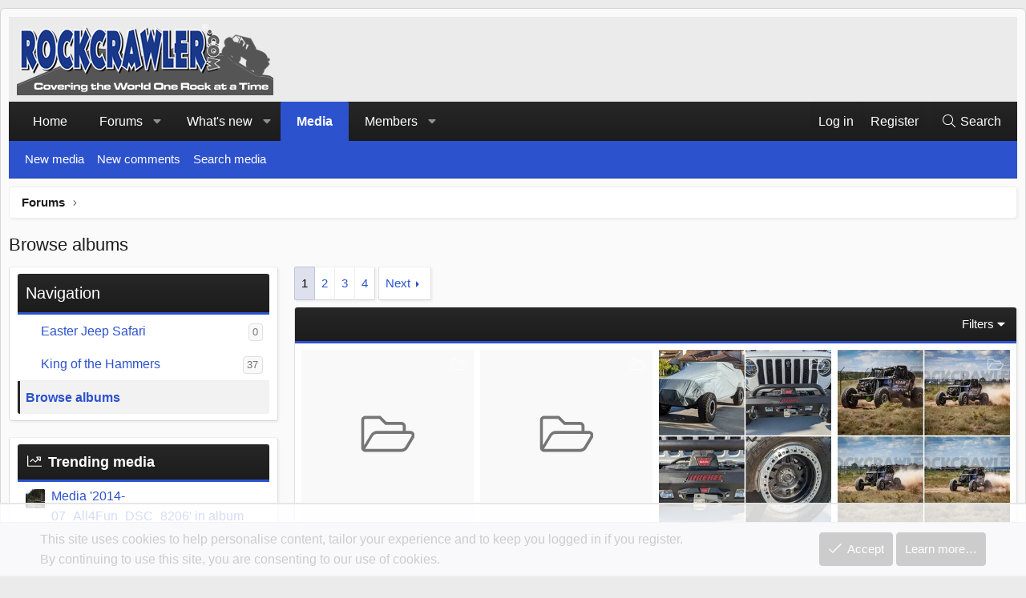

--- FILE ---
content_type: text/html; charset=utf-8
request_url: https://www.rockcrawler.com/forum/media/albums/
body_size: 21928
content:
<!DOCTYPE html>
<html id="XF" lang="en-US" dir="LTR"
	data-xf="2.3"
	data-app="public"
	
	
	data-template="xfmg_album_index"
	data-container-key=""
	data-content-key=""
	data-logged-in="false"
	data-cookie-prefix="xf_"
	data-csrf="1768840564,6a1e9190f21a30ddd91e576f0c1881bb"
	class="has-no-js template-xfmg_album_index XenBase layout-boxed style-light sidebar-right    xb-toggle-default xb-sidebar-show "
	 data-run-jobs="">
<head>
	
	
	

	<meta charset="utf-8" />
	<title>Browse albums | RockCrawler Forum</title>
	<link rel="manifest" crossorigin="use-credentials" href="/forum/webmanifest.php">

	<meta http-equiv="X-UA-Compatible" content="IE=Edge" />
	<meta name="viewport" content="width=device-width, initial-scale=1, viewport-fit=cover">

	
		<meta name="theme-color" content="#272727" />
	

	<meta name="apple-mobile-web-app-title" content="RockCrawler Forum | Off-Road Tech, Builds &amp; 4x4 Discussion Community">
	
		<link rel="apple-touch-icon" href="/forum/data/assets/logo/maskable_icon.png">
		

	
		<link rel="canonical" href="https://www.rockcrawler.com/forum/media/albums/" />
	
		<link rel="next" href="/forum/media/albums/page-2" />
	

	
		
	
	
	<meta property="og:site_name" content="RockCrawler Forum" />


	
	
		
	
	
	<meta property="og:type" content="website" />


	
	
		
	
	
	
		<meta property="og:title" content="Browse albums" />
		<meta property="twitter:title" content="Browse albums" />
	


	
	
	
		
	
	
	<meta property="og:url" content="https://www.rockcrawler.com/forum/media/albums/" />


	
	
		
	
	
	
		<meta property="og:image" content="https://www.rockcrawler.com/forum/data/assets/logo/RCipad1024x748splash.png" />
		<meta property="twitter:image" content="https://www.rockcrawler.com/forum/data/assets/logo/RCipad1024x748splash.png" />
		<meta property="twitter:card" content="summary" />
	


	
	
	

	

	
	
	
	

	<link rel="stylesheet" href="/forum/css.php?css=public%3Anormalize.css%2Cpublic%3Afa.css%2Cpublic%3Acore.less%2Cpublic%3Aapp.less&amp;s=37&amp;l=1&amp;d=1767930306&amp;k=d9989f7c04bb702de7fa6035c31eb3e8fe0df424" />

	<link rel="stylesheet" href="/forum/css.php?css=public%3Aalnb_navigation.less%2Cpublic%3Amember.less%2Cpublic%3Anotices.less%2Cpublic%3Ashare_controls.less%2Cpublic%3Axb.less%2Cpublic%3Axfmg_album_list.less%2Cpublic%3Aextra.less&amp;s=37&amp;l=1&amp;d=1767930306&amp;k=7a429c1f46e4d41fe8a193672a0725d4fc18fb02" />


	
		<script src="/forum/js/xf/preamble.min.js?_v=36e5fa90"></script>
	

	
	<script src="/forum/js/vendor/vendor-compiled.js?_v=36e5fa90" defer></script>
	<script src="/forum/js/xf/core-compiled.js?_v=36e5fa90" defer></script>

	<script>
		XF.ready(() =>
		{
			XF.extendObject(true, XF.config, {
				// 
				userId: 0,
				enablePush: true,
				pushAppServerKey: 'BJ3tudMQmwY7IQL8Ksv/qwn2kEc0/IH9Q/4AJyJIPnT2PfJIB2FGrJfz38/Qi61UxlS5HnU4R2cgIUtxnncky/g=',
				url: {
					fullBase: 'https://www.rockcrawler.com/forum/',
					basePath: '/forum/',
					css: '/forum/css.php?css=__SENTINEL__&s=37&l=1&d=1767930306',
					js: '/forum/js/__SENTINEL__?_v=36e5fa90',
					icon: '/forum/data/local/icons/__VARIANT__.svg?v=1767930307#__NAME__',
					iconInline: '/forum/styles/fa/__VARIANT__/__NAME__.svg?v=5.15.3',
					keepAlive: '/forum/login/keep-alive'
				},
				cookie: {
					path: '/',
					domain: '',
					prefix: 'xf_',
					secure: true,
					consentMode: 'simple',
					consented: ["optional","_third_party"]
				},
				cacheKey: 'f3ed7234243583f554e27d349fe769c5',
				csrf: '1768840564,6a1e9190f21a30ddd91e576f0c1881bb',
				js: {},
				fullJs: false,
				css: {"public:alnb_navigation.less":true,"public:member.less":true,"public:notices.less":true,"public:share_controls.less":true,"public:xb.less":true,"public:xfmg_album_list.less":true,"public:extra.less":true},
				time: {
					now: 1768840564,
					today: 1768806000,
					todayDow: 1,
					tomorrow: 1768892400,
					yesterday: 1768719600,
					week: 1768287600,
					month: 1767250800,
					year: 1767250800
				},
				style: {
					light: '',
					dark: '',
					defaultColorScheme: 'light'
				},
				borderSizeFeature: '3px',
				fontAwesomeWeight: 'l',
				enableRtnProtect: true,
				
				enableFormSubmitSticky: true,
				imageOptimization: 'optimize',
				imageOptimizationQuality: 0.85,
				uploadMaxFilesize: 157286400,
				uploadMaxWidth: 2200,
				uploadMaxHeight: 2200,
				allowedVideoExtensions: ["m4v","mov","mp4","mp4v","mpeg","mpg","ogv","webm"],
				allowedAudioExtensions: ["mp3","opus","ogg","wav"],
				shortcodeToEmoji: true,
				visitorCounts: {
					conversations_unread: '0',
					alerts_unviewed: '0',
					total_unread: '0',
					title_count: true,
					icon_indicator: true
				},
				jsMt: {"xf\/action.js":"1c625183","xf\/embed.js":"d08983b4","xf\/form.js":"9700df64","xf\/structure.js":"08b45827","xf\/tooltip.js":"9700df64"},
				jsState: {},
				publicMetadataLogoUrl: 'https://www.rockcrawler.com/forum/data/assets/logo/RCipad1024x748splash.png',
				publicPushBadgeUrl: 'https://www.rockcrawler.com/forum/styles/default/xenforo/bell.png'
			})

			XF.extendObject(XF.phrases, {
				// 
"time.day": "{count} day",
"time.days": "{count} days",
"time.hour": "{count} hour",
"time.hours": "{count} hours",
"time.minute": "{count} minute",
"time.minutes": "{count} minutes",
"time.month": "{count} month",
"time.months": "{count} months",
"time.second": "{count} second",
"time.seconds": "{count} seconds",
"time.week": "time.week",
"time.weeks": "{count} weeks",
"time.year": "{count} year",
"time.years": "{count} years",
				date_x_at_time_y:     "{date} at {time}",
				day_x_at_time_y:      "{day} at {time}",
				yesterday_at_x:       "Yesterday at {time}",
				x_minutes_ago:        "{minutes} minutes ago",
				one_minute_ago:       "1 minute ago",
				a_moment_ago:         "A moment ago",
				today_at_x:           "Today at {time}",
				in_a_moment:          "In a moment",
				in_a_minute:          "In a minute",
				in_x_minutes:         "In {minutes} minutes",
				later_today_at_x:     "Later today at {time}",
				tomorrow_at_x:        "Tomorrow at {time}",
				short_date_x_minutes: "{minutes}m",
				short_date_x_hours:   "{hours}h",
				short_date_x_days:    "{days}d",

				day0: "Sunday",
				day1: "Monday",
				day2: "Tuesday",
				day3: "Wednesday",
				day4: "Thursday",
				day5: "Friday",
				day6: "Saturday",

				dayShort0: "Sun",
				dayShort1: "Mon",
				dayShort2: "Tue",
				dayShort3: "Wed",
				dayShort4: "Thu",
				dayShort5: "Fri",
				dayShort6: "Sat",

				month0: "January",
				month1: "February",
				month2: "March",
				month3: "April",
				month4: "May",
				month5: "June",
				month6: "July",
				month7: "August",
				month8: "September",
				month9: "October",
				month10: "November",
				month11: "December",

				active_user_changed_reload_page: "The active user has changed. Reload the page for the latest version.",
				server_did_not_respond_in_time_try_again: "The server did not respond in time. Please try again.",
				oops_we_ran_into_some_problems: "Oops! We ran into some problems.",
				oops_we_ran_into_some_problems_more_details_console: "Oops! We ran into some problems. Please try again later. More error details may be in the browser console.",
				file_too_large_to_upload: "The file is too large to be uploaded.",
				uploaded_file_is_too_large_for_server_to_process: "The uploaded file is too large for the server to process.",
				files_being_uploaded_are_you_sure: "Files are still being uploaded. Are you sure you want to submit this form?",
				attach: "Attach files",
				rich_text_box: "Rich text box",
				close: "Close",
				link_copied_to_clipboard: "Link copied to clipboard.",
				text_copied_to_clipboard: "Text copied to clipboard.",
				loading: "Loading…",
				you_have_exceeded_maximum_number_of_selectable_items: "You have exceeded the maximum number of selectable items.",

				processing: "Processing",
				'processing...': "Processing…",

				showing_x_of_y_items: "Showing {count} of {total} items",
				showing_all_items: "Showing all items",
				no_items_to_display: "No items to display",

				number_button_up: "Increase",
				number_button_down: "Decrease",

				push_enable_notification_title: "Push notifications enabled successfully at RockCrawler Forum",
				push_enable_notification_body: "Thank you for enabling push notifications!",

				pull_down_to_refresh: "Pull down to refresh",
				release_to_refresh: "Release to refresh",
				refreshing: "Refreshing…"
			})
		})
	

window.addEventListener('DOMContentLoaded',()=>{XF.Push.updateUserSubscriptionParent=XF.Push.updateUserSubscription;XF.Push.updateUserSubscription=function(b,a){"unsubscribe"===a&&XF.browser.safari&&XF.Push.setPushHistoryUserIds({});XF.Push.updateUserSubscriptionParent(b,a)}});
</script>

	


	
		<link rel="icon" type="image/png" href="https://www.rockcrawler.com/forum/data/assets/logo/RCandroid36x36icon.png" sizes="32x32" />
	

	
	<script async src="https://www.googletagmanager.com/gtag/js?id=G-08MQQZ3TRB"></script>
	<script>
		window.dataLayer = window.dataLayer || [];
		function gtag(){dataLayer.push(arguments);}
		gtag('js', new Date());
		gtag('config', 'G-08MQQZ3TRB', {
			// 
			
			
				'anonymize_ip': true,
			
		gtag('set', {'user_id': 'VisitorID'}); // Set the user ID using signed-in user_id.
		});
	</script>

	<!-- START email detection/removal script -->
    <script>
    !function(){"use strict";const t={adt_ei:{identityApiKey:"plainText",source:"url",type:"plaintext",priority:1},adt_eih:{identityApiKey:"sha256",source:"urlh",type:"hashed",priority:2},sh_kit:{identityApiKey:"sha256",source:"urlhck",type:"hashed",priority:3}},e=Object.keys(t);function i(t){return function(t){const e=t.match(/((?=([a-z0-9._!#$%+^&*()[\]<>-]+))\2@[a-z0-9._-]+\.[a-z0-9._-]+)/gi);return e?e[0]:""}(function(t){return t.replace(/\s/g,"")}(t.toLowerCase()))}!async function(){const n=new URL(window.location.href),o=n.searchParams;let a=null;const r=Object.entries(t).sort(([,t],[,e])=>t.priority-e.priority).map(([t])=>t);for(const e of r){const n=o.get(e),r=t[e];if(!n||!r)continue;const c=decodeURIComponent(n),d="plaintext"===r.type&&i(c),s="hashed"===r.type&&c;if(d||s){a={value:c,config:r};break}}if(a){const{value:t,config:e}=a;window.adthrive=window.adthrive||{},window.adthrive.cmd=window.adthrive.cmd||[],window.adthrive.cmd.push(function(){window.adthrive.identityApi({source:e.source,[e.identityApiKey]:t},({success:i,data:n})=>{i?window.adthrive.log("info","Plugin","detectEmails",`Identity API called with ${e.type} email: ${t}`,n):window.adthrive.log("warning","Plugin","detectEmails",`Failed to call Identity API with ${e.type} email: ${t}`,n)})})}!function(t,e){const i=new URL(e);t.forEach(t=>i.searchParams.delete(t)),history.replaceState(null,"",i.toString())}(e,n)}()}();
    </script>
<!-- END email detection/removal script -->

 <!-- guest -->
<!-- Raptive Head Tag Manual -->
<script data-no-optimize="1" data-cfasync="false">
(function(w, d) {
	w.adthrive = w.adthrive || {};
	w.adthrive.cmd = w.
	adthrive.cmd || [];
	w.adthrive.plugin = 'adthrive-ads-manual';
	w.adthrive.host = 'ads.adthrive.com';var s = d.createElement('script');
	s.async = true;
	s.referrerpolicy='no-referrer-when-downgrade';
	s.src = 'https://' + w.adthrive.host + '/sites/690918119e7bb86a369df8bd/ads.min.js?referrer=' + w.encodeURIComponent(w.location.href) + '&cb=' + (Math.floor(Math.random() * 100) + 1);
	var n = d.getElementsByTagName('script')[0];
	n.parentNode.insertBefore(s, n);
})(window, document);
</script>
<!-- End of Raptive Head Tag -->



<link rel="preconnect" href="https://fonts.googleapis.com">
<link rel="preconnect" href="https://fonts.gstatic.com" crossorigin>
<link href="https://fonts.googleapis.com/css2?family=Roboto:wght@400;500;700&display=swap" rel="stylesheet">
</head>
<body data-template="xfmg_album_index">

<div class="p-pageWrapper" id="top">
<div class="p-pageWrapper--helper"></div>

	

	
	
<div class="xb-page-wrapper xb-canvasNoCollapse">
	
	
	<div class="xb-page-wrapper--helper"></div>
	
	
	<header class="p-header" id="header">
		<div class="p-header-inner">
			<div class="p-header-content">
				<div class="p-header-logo p-header-logo--image">
					<a href="/forum/">
						
						

	

	
		
		

		
	

	

	<picture data-variations="{&quot;default&quot;:{&quot;1&quot;:&quot;https:\/\/www.rockcrawler.com\/forum\/logo\/RockCrawler_header.png&quot;,&quot;2&quot;:null}}">
		
		
		

		

		<img src="https://www.rockcrawler.com/forum/logo/RockCrawler_header.png"  width="320" height="90" alt="RockCrawler Forum"  />
	</picture>


						
					</a>
				</div>

				
			
			
			
			</div>
		</div>
	</header>
	
		
	
<div class="xb-content-wrapper">
	<div class="navigation-helper"></div>

	
	

	
		<div class="p-navSticky p-navSticky--primary" data-xf-init="sticky-header">
			
		<div class="p-nav--wrapper">
		<nav class="p-nav">
			<div class="p-nav-inner">
				<button type="button" class="button button--plain p-nav-menuTrigger" data-xf-click="off-canvas" data-menu=".js-headerOffCanvasMenu" tabindex="0" aria-label="Menu"><span class="button-text">
					<i aria-hidden="true"></i>
				</span></button>

				<div class="p-nav-smallLogo">
					<a href="/forum/">
							
						<div class="logo-default">
						

	

	
		
		

		
	

	

	<picture data-variations="{&quot;default&quot;:{&quot;1&quot;:&quot;https:\/\/www.rockcrawler.com\/forum\/logo\/RockCrawler_header.png&quot;,&quot;2&quot;:null}}">
		
		
		

		

		<img src="https://www.rockcrawler.com/forum/logo/RockCrawler_header.png"  width="320" height="90" alt="RockCrawler Forum"  />
	</picture>


						</div>
						
						<div class="logo-mobile">
						

	

	
		
		

		
	

	

	<picture data-variations="{&quot;default&quot;:{&quot;1&quot;:&quot;https:\/\/rockcrawler.com\/forum\/logo\/RockCrawler_36x36.png&quot;,&quot;2&quot;:null}}">
		
		
		

		

		<img src="https://rockcrawler.com/forum/logo/RockCrawler_36x36.png"  width="" height="" alt="RockCrawler Forum"  />
	</picture>


						</div>
						
					
					</a>
				</div>

				<div class="p-nav-scroller hScroller" data-xf-init="h-scroller" data-auto-scroll=".p-navEl.is-selected">
					<div class="hScroller-scroll">
						<ul class="p-nav-list js-offCanvasNavSource">
							
								<li class="navhome">
									
	<div class="p-navEl " >
	

		
	
	<a href="https://www.rockcrawler.com"
	class="p-navEl-link "
	
	data-xf-key="1"
	data-nav-id="home">Home</a>


		

		
	
	</div>

								</li>
							
								<li class="navforums">
									
	<div class="p-navEl " data-has-children="true">
	

		
	
	<a href="/forum/"
	class="p-navEl-link p-navEl-link--splitMenu "
	
	
	data-nav-id="forums">Forums</a>


		<a data-xf-key="2"
			data-xf-click="menu"
			data-menu-pos-ref="< .p-navEl"
			class="p-navEl-splitTrigger"
			role="button"
			tabindex="0"
			aria-label="Toggle expanded"
			aria-expanded="false"
			aria-haspopup="true"></a>

		
	
		<div class="menu menu--structural" data-menu="menu" aria-hidden="true">
			<div class="menu-content">
				
					
	
	
	<a href="/forum/whats-new/posts/"
	class="menu-linkRow u-indentDepth0 js-offCanvasCopy "
	
	
	data-nav-id="newPosts">New posts</a>

	

				
					
	
	
	<a href="/forum/search/?type=post"
	class="menu-linkRow u-indentDepth0 js-offCanvasCopy "
	
	
	data-nav-id="searchForums">Search forums</a>

	

				
			</div>
		</div>
	
	</div>

								</li>
							
								<li class="navwhatsNew">
									
	<div class="p-navEl " data-has-children="true">
	

		
	
	<a href="/forum/whats-new/posts/"
	class="p-navEl-link p-navEl-link--splitMenu "
	
	
	data-nav-id="whatsNew">What's new</a>


		<a data-xf-key="3"
			data-xf-click="menu"
			data-menu-pos-ref="< .p-navEl"
			class="p-navEl-splitTrigger"
			role="button"
			tabindex="0"
			aria-label="Toggle expanded"
			aria-expanded="false"
			aria-haspopup="true"></a>

		
	
		<div class="menu menu--structural" data-menu="menu" aria-hidden="true">
			<div class="menu-content">
				
					
	
	
	<a href="/forum/featured/"
	class="menu-linkRow u-indentDepth0 js-offCanvasCopy "
	
	
	data-nav-id="featured">Featured content</a>

	

				
					
	
	
	<a href="/forum/whats-new/posts/"
	class="menu-linkRow u-indentDepth0 js-offCanvasCopy "
	 rel="nofollow"
	
	data-nav-id="whatsNewPosts">New posts</a>

	

				
					
	
	
	<a href="/forum/whats-new/media/"
	class="menu-linkRow u-indentDepth0 js-offCanvasCopy "
	 rel="nofollow"
	
	data-nav-id="xfmgWhatsNewNewMedia">New media</a>

	

				
					
	
	
	<a href="/forum/whats-new/media-comments/"
	class="menu-linkRow u-indentDepth0 js-offCanvasCopy "
	 rel="nofollow"
	
	data-nav-id="xfmgWhatsNewMediaComments">New media comments</a>

	

				
					
	
	
	<a href="/forum/whats-new/latest-activity"
	class="menu-linkRow u-indentDepth0 js-offCanvasCopy "
	 rel="nofollow"
	
	data-nav-id="latestActivity">Latest activity</a>

	

				
			</div>
		</div>
	
	</div>

								</li>
							
								<li class="navxfmg">
									
	<div class="p-navEl is-selected" data-has-children="true">
	

		
	
	<a href="/forum/media/albums/"
	class="p-navEl-link p-navEl-link--splitMenu "
	
	
	data-nav-id="xfmg">Media</a>


		<a data-xf-key="4"
			data-xf-click="menu"
			data-menu-pos-ref="< .p-navEl"
			class="p-navEl-splitTrigger"
			role="button"
			tabindex="0"
			aria-label="Toggle expanded"
			aria-expanded="false"
			aria-haspopup="true"></a>

		
	
		<div class="menu menu--structural" data-menu="menu" aria-hidden="true">
			<div class="menu-content">
				
					
	
	
	<a href="/forum/whats-new/media/"
	class="menu-linkRow u-indentDepth0 js-offCanvasCopy "
	 rel="nofollow"
	
	data-nav-id="xfmgNewMedia">New media</a>

	

				
					
	
	
	<a href="/forum/whats-new/media-comments/"
	class="menu-linkRow u-indentDepth0 js-offCanvasCopy "
	 rel="nofollow"
	
	data-nav-id="xfmgNewComments">New comments</a>

	

				
					
	
	
	<a href="/forum/search/?type=xfmg_media"
	class="menu-linkRow u-indentDepth0 js-offCanvasCopy "
	
	
	data-nav-id="xfmgSearchMedia">Search media</a>

	

				
			</div>
		</div>
	
	</div>

								</li>
							
								<li class="navmembers">
									
	<div class="p-navEl " data-has-children="true">
	

		
	
	<a href="/forum/members/"
	class="p-navEl-link p-navEl-link--splitMenu "
	
	
	data-nav-id="members">Members</a>


		<a data-xf-key="5"
			data-xf-click="menu"
			data-menu-pos-ref="< .p-navEl"
			class="p-navEl-splitTrigger"
			role="button"
			tabindex="0"
			aria-label="Toggle expanded"
			aria-expanded="false"
			aria-haspopup="true"></a>

		
	
		<div class="menu menu--structural" data-menu="menu" aria-hidden="true">
			<div class="menu-content">
				
					
	
	
	<a href="/forum/members/list/"
	class="menu-linkRow u-indentDepth0 js-offCanvasCopy "
	
	
	data-nav-id="registeredMembers">Registered members</a>

	

				
					
	
	
	<a href="/forum/online/"
	class="menu-linkRow u-indentDepth0 js-offCanvasCopy "
	
	
	data-nav-id="currentVisitors">Current visitors</a>

	

				
			</div>
		</div>
	
	</div>

								</li>
							
						</ul>
					</div>
				</div>

				

				
				
				<div class="p-nav-opposite">
					<div class="p-navgroup p-account p-navgroup--guest">
						
							<a href="/forum/login/" class="p-navgroup-link p-navgroup-link--textual p-navgroup-link--logIn"
								data-xf-click="overlay" data-follow-redirects="on">
								<span class="p-navgroup-linkText">Log in</span>
							</a>
							
								<a href="/forum/login/register" class="p-navgroup-link p-navgroup-link--textual p-navgroup-link--register"
									data-xf-click="overlay" data-follow-redirects="on">
									<span class="p-navgroup-linkText">Register</span>
								</a>
							
						
						
					</div>

					<div class="p-navgroup p-discovery">
						<a href="/forum/whats-new/"
							

	class="p-navgroup-link p-navgroup-link--iconic p-navgroup-link--whatsnew"

							aria-label="What&#039;s new"
							title="What&#039;s new">
							<i aria-hidden="true"></i>
							<span class="p-navgroup-linkText">What's new</span>
						</a>

						
							<a href="/forum/search/"
								class="p-navgroup-link p-navgroup-link--iconic p-navgroup-link--search"
								data-xf-click="menu"
								data-xf-key="/"
								aria-label="Search"
								aria-expanded="false"
								aria-haspopup="true"
								title="Search">
								<i aria-hidden="true"></i>
								<span class="p-navgroup-linkText">Search</span>
							</a>
							<div class="menu menu--structural menu--wide" data-menu="menu" aria-hidden="true">
								<form action="/forum/search/search" method="post"
									class="menu-content"
									data-xf-init="quick-search">

									<h3 class="menu-header">Search</h3>
									
									<div class="menu-row">
										
											<div class="inputGroup inputGroup--joined">
												<input type="text" class="input" name="keywords" data-acurl="/forum/search/auto-complete" placeholder="Search…" aria-label="Search" data-menu-autofocus="true" />
												
			<select name="constraints" class="js-quickSearch-constraint input" aria-label="Search within">
				<option value="">Everywhere</option>
<option value="{&quot;search_type&quot;:&quot;xfmg_media&quot;}">Media</option>
<option value="{&quot;search_type&quot;:&quot;xfmg_comment&quot;}">Comments</option>

			</select>
		
											</div>
										
									</div>

									
									<div class="menu-row">
										<label class="iconic"><input type="checkbox"  name="c[title_only]" value="1" /><i aria-hidden="true"></i><span class="iconic-label">Search titles only

													
													<span tabindex="0" role="button"
														data-xf-init="tooltip" data-trigger="hover focus click" title="Tags will also be searched in content where tags are supported">

														<i class="fa--xf far fa-question-circle  u-muted u-smaller"><svg xmlns="http://www.w3.org/2000/svg" role="img" ><title>Note</title><use href="/forum/data/local/icons/regular.svg?v=1767930307#question-circle"></use></svg></i>
													</span></span></label>

									</div>
									
									<div class="menu-row">
										<div class="inputGroup">
											<span class="inputGroup-text" id="ctrl_search_menu_by_member">By:</span>
											<input type="text" class="input" name="c[users]" data-xf-init="auto-complete" placeholder="Member" aria-labelledby="ctrl_search_menu_by_member" />
										</div>
									</div>

<div class="menu-row">
	<div class="inputGroup">
		<span class="inputGroup-text">Words:</span>
		<input class="input" 
			   name="c[word_count][lower]" 
			   value="" 
			   placeholder="Lower bound" /> 
	</div>
</div>


									
	
	

<div class="menu-footer">
									<span class="menu-footer-controls">
										<button type="submit" class="button button--icon button--icon--search button--primary"><i class="fa--xf fal fa-search "><svg xmlns="http://www.w3.org/2000/svg" role="img" aria-hidden="true" ><use href="/forum/data/local/icons/light.svg?v=1767930307#search"></use></svg></i><span class="button-text">Search</span></button>
										<button type="submit" class="button " name="from_search_menu"><span class="button-text">Advanced search…</span></button>
									</span>
									</div>

									<input type="hidden" name="_xfToken" value="1768840564,6a1e9190f21a30ddd91e576f0c1881bb" />
								</form>
							</div>
						
					</div>
				</div>
					
			</div>
		</nav>
		</div>
	
		</div>
		
		
			<div class="p-sectionLinks--wrapper">
			<div class="p-sectionLinks">
				<div class="p-sectionLinks-inner">
				<div class="hScroller" data-xf-init="h-scroller">
					<div class="hScroller-scroll">
						<ul class="p-sectionLinks-list">
							
								<li>
									
	<div class="p-navEl " >
	

		
	
	<a href="/forum/whats-new/media/"
	class="p-navEl-link "
	 rel="nofollow"
	data-xf-key="alt+1"
	data-nav-id="xfmgNewMedia">New media</a>


		

		
	
	</div>

								</li>
							
								<li>
									
	<div class="p-navEl " >
	

		
	
	<a href="/forum/whats-new/media-comments/"
	class="p-navEl-link "
	 rel="nofollow"
	data-xf-key="alt+2"
	data-nav-id="xfmgNewComments">New comments</a>


		

		
	
	</div>

								</li>
							
								<li>
									
	<div class="p-navEl " >
	

		
	
	<a href="/forum/search/?type=xfmg_media"
	class="p-navEl-link "
	
	data-xf-key="alt+3"
	data-nav-id="xfmgSearchMedia">Search media</a>


		

		
	
	</div>

								</li>
							
						</ul>
					</div>
				</div>
			<div class="p-sectionLinks-right">
				
				
			</div>
			</div>
		</div>
		</div>
			
	
		

	<div class="offCanvasMenu offCanvasMenu--nav js-headerOffCanvasMenu" data-menu="menu" aria-hidden="true" data-ocm-builder="navigation">
		<div class="offCanvasMenu-backdrop" data-menu-close="true"></div>
		<div class="offCanvasMenu-content">
		<div class="offCanvasMenu-content--inner">
		
			<div class="offCanvasMenu-header">
				Menu
				<a class="offCanvasMenu-closer" data-menu-close="true" role="button" tabindex="0" aria-label="Close"></a>
			</div>
			
				<div class="p-offCanvasRegisterLink">
					<div class="offCanvasMenu-linkHolder">
						<a href="/forum/login/" class="offCanvasMenu-link" data-xf-click="overlay" data-menu-close="true">
							Log in
						</a>
					</div>
					<hr class="offCanvasMenu-separator" />
					
						<div class="offCanvasMenu-linkHolder">
							<a href="/forum/login/register" class="offCanvasMenu-link" data-xf-click="overlay" data-menu-close="true">
								Register
							</a>
						</div>
						<hr class="offCanvasMenu-separator" />
					
				</div>
			
			<div class="offCanvasMenu-subHeader">Navigation</div>
			<div class="js-offCanvasNavTarget"></div>
			<div class="offCanvasMenu-installBanner js-installPromptContainer" style="display: none;" data-xf-init="install-prompt">
				<div class="offCanvasMenu-installBanner-header">Install the app</div>
				<button type="button" class="button js-installPromptButton"><span class="button-text">Install</span></button>
				<template class="js-installTemplateIOS">
					<div class="js-installTemplateContent">
						<div class="overlay-title">How to install the app on iOS</div>
						<div class="block-body">
							<div class="block-row">
								<p>
									Follow along with the video below to see how to install our site as a web app on your home screen.
								</p>
								<p style="text-align: center">
									<video src="/forum/styles/default/xenforo/add_to_home.mp4"
										width="280" height="480" autoplay loop muted playsinline></video>
								</p>
								<p>
									<small><strong>Note:</strong> This feature may not be available in some browsers.</small>
								</p>
							</div>
						</div>
					</div>
				</template>
			</div>
			<div class="offCanvasMenu-subHeader">More options</div>
			
			
			
				
					<div class="offCanvasMenu-linkHolder">
						<a href="/forum/misc/contact" class="offCanvasMenu-link" data-menu-close="true" data-nav-id="contactUs" data-xf-click="overlay">Contact us</a>
					</div>
				
			
			<div class="offCanvasMenu-linkHolder">
				<a class="offCanvasMenu-link" data-menu-close="true" data-nav-id="closeMenu" role="button" tabindex="0" aria-label="Close">Close Menu</a>
			</div>
			
			</div>
		</div>
	</div>
	
	
	

	<div class="p-body">
		<div class="p-body-inner">
			
			<!--XF:EXTRA_OUTPUT-->


			

			

			 
			

	


			
	
		<div class="p-breadcrumbs--parent ">
		<ul class="p-breadcrumbs "
			itemscope itemtype="https://schema.org/BreadcrumbList">
			
				

				
				

				
					
					
	<li itemprop="itemListElement" itemscope itemtype="https://schema.org/ListItem">
		<a href="/forum/" itemprop="item">
			<span itemprop="name">Forums</span>
		</a>
		<meta itemprop="position" content="1" />
	</li>

				

				
				
			
		</ul>
		
		</div>
	

			
			

			
	<noscript class="js-jsWarning"><div class="blockMessage blockMessage--important blockMessage--iconic u-noJsOnly">JavaScript is disabled. For a better experience, please enable JavaScript in your browser before proceeding.</div></noscript>

			
	<div class="blockMessage blockMessage--important blockMessage--iconic js-browserWarning" style="display: none">You are using an out of date browser. It  may not display this or other websites correctly.<br />You should upgrade or use an <a href="https://www.google.com/chrome/" target="_blank" rel="noopener">alternative browser</a>.</div>


			
			 
				
			
				<div class="p-body-header">
					
						
							<div class="p-title ">
								
									
										<h1 class="p-title-value">Browse albums</h1>
									
									
								
							</div>
						

						
					
				</div>
			
			
			

			<div class="p-body-main  p-body-main--withSideNav">
				
					<div class="p-body-sideNavCol"></div>
				
				<div class="p-body-contentCol"></div>
				

				
					<div class="p-body-sideNav">
						<div class="p-body-sideNavTrigger">
							<button type="button" class="button button--link" data-xf-click="off-canvas" data-menu="#js-SideNavOcm"><span class="button-text">
								Navigation
							</span></button>
						</div>
						<div class="p-body-sideNavInner" data-ocm-class="offCanvasMenu offCanvasMenu--blocks" id="js-SideNavOcm" data-ocm-builder="sideNav">
							<div data-ocm-class="offCanvasMenu-backdrop" data-menu-close="true"></div>
							<div data-ocm-class="offCanvasMenu-content">
								<div class="p-body-sideNavContent">
									
									
										<div class="block">
		<div class="block-container">
			<h3 class="block-header">Navigation</h3>
			<div class="block-body">
				
					
	<ol class="categoryList toggleTarget is-active">
		
			
	
	
	

	<li class="categoryList-item">
		<div class="categoryList-itemRow">
			
				<span class="categoryList-togglerSpacer"></span>
			
			<a href="/forum/media/categories/easter-jeep-safari.2/" class="categoryList-link">
				Easter Jeep Safari
			</a>
			<span class="categoryList-label">
				<span class="label label--subtle label--smallest">0</span>
			</span>
		</div>
		
	</li>

		
			
	
	
	

	<li class="categoryList-item">
		<div class="categoryList-itemRow">
			
				<span class="categoryList-togglerSpacer"></span>
			
			<a href="/forum/media/categories/king-of-the-hammers.1/" class="categoryList-link">
				King of the Hammers
			</a>
			<span class="categoryList-label">
				<span class="label label--subtle label--smallest">37</span>
			</span>
		</div>
		
	</li>

		
	</ol>


					<hr class="block-separator" />
				
				
					
						
							<a href="/forum/media/albums/" class="blockLink is-selected">Browse albums</a>
						

						
					
				
			</div>
		</div>
	</div>
									
										<div class="block"  data-widget-id="25" data-widget-key="xfmg_wrapper_trending_media" data-widget-definition="trending_content">
			<div class="block-container">
				<h3 class="block-minorHeader">Trending media</h3>

				<ul class="block-body">
					
						<li class="block-row">
							
	
		<div class="contentRow">
			
				
					<div class="contentRow-figure">
						
							
		
		<span class="avatar avatar--xxs">
			<img src="/forum/data/xfmg/thumbnail/1/1271-b81f5a997ceb6df402e5cb1d29810e4e.jpg?1733846426" alt="Media '2014-07_All4Fun_DSC_8206' in album 'All-4-Fun 2014'" width="300" height="300" lazy="true" />
		</span>
	
						
					</div>
				

				
					<div class="contentRow-main contentRow-main--close">
						
							
		
		<a href="/forum/media/2014-07_all4fun_dsc_8206.1271/">Media '2014-07_All4Fun_DSC_8206' in album 'All-4-Fun 2014'</a>
	

							
								<div class="contentRow-minor contentRow-minor--hideLinks">
									<ul class="listInline listInline--bullet">
										
											
		

		<li>woody</li>
		<li><time  class="u-dt" dir="auto" datetime="2014-08-06T19:28:49-0600" data-timestamp="1407374929" data-date="Aug 6, 2014" data-time="7:28 PM" data-short="Aug &#039;14" title="Aug 6, 2014 at 7:28 PM">Aug 6, 2014</time></li>
	
										
									</ul>
								</div>
							

							
		

		<div class="contentRow-minor contentRow-minor--hideLinks">
			Comments: 0
		</div>
	
						
					</div>
				

				
			
		</div>
	

						</li>
					
						<li class="block-row">
							
	
		<div class="contentRow">
			
				
					<div class="contentRow-figure">
						
							
		
		<span class="avatar avatar--xxs">
			<img src="/forum/data/xfmg/thumbnail/3/3968-2b8d72b97c310846395df4d80a6de805.jpg?1733848856" alt="Media 'Rockcrawler_Dirtriot_Sturgis_2018_1659.jpg' in album 'Dirt Riot Sturgis 2018'" width="300" height="300" lazy="true" />
		</span>
	
						
					</div>
				

				
					<div class="contentRow-main contentRow-main--close">
						
							
		
		<a href="/forum/media/rockcrawler_dirtriot_sturgis_2018_1659-jpg.3968/">Media 'Rockcrawler_Dirtriot_Sturgis_2018_1659.jpg' in album 'Dirt Riot Sturgis 2018'</a>
	

							
								<div class="contentRow-minor contentRow-minor--hideLinks">
									<ul class="listInline listInline--bullet">
										
											
		

		<li>Moranton</li>
		<li><time  class="u-dt" dir="auto" datetime="2018-08-08T21:52:50-0600" data-timestamp="1533786770" data-date="Aug 8, 2018" data-time="9:52 PM" data-short="Aug &#039;18" title="Aug 8, 2018 at 9:52 PM">Aug 8, 2018</time></li>
	
										
									</ul>
								</div>
							

							
		

		<div class="contentRow-minor contentRow-minor--hideLinks">
			Comments: 0
		</div>
	
						
					</div>
				

				
			
		</div>
	

						</li>
					
						<li class="block-row">
							
	
		<div class="contentRow">
			
				
					<div class="contentRow-figure">
						
							
		
		<span class="avatar avatar--xxs">
			<img src="/forum/data/xfmg/thumbnail/2/2780-66da80ea8ee53aa842fd629ba7f14608.jpg?1733848297" alt="Media 'Rockcrawler_WE_Rock_SandHollow_2018_243.jpg' in album 'WE Rock Sand Hollow'" width="300" height="300" lazy="true" />
		</span>
	
						
					</div>
				

				
					<div class="contentRow-main contentRow-main--close">
						
							
		
		<a href="/forum/media/rockcrawler_we_rock_sandhollow_2018_243-jpg.2780/">Media 'Rockcrawler_WE_Rock_SandHollow_2018_243.jpg' in album 'WE Rock Sand Hollow'</a>
	

							
								<div class="contentRow-minor contentRow-minor--hideLinks">
									<ul class="listInline listInline--bullet">
										
											
		

		<li>Moranton</li>
		<li><time  class="u-dt" dir="auto" datetime="2018-05-10T17:13:40-0600" data-timestamp="1525994020" data-date="May 10, 2018" data-time="5:13 PM" data-short="May &#039;18" title="May 10, 2018 at 5:13 PM">May 10, 2018</time></li>
	
										
									</ul>
								</div>
							

							
		

		<div class="contentRow-minor contentRow-minor--hideLinks">
			Comments: 0
		</div>
	
						
					</div>
				

				
			
		</div>
	

						</li>
					
						<li class="block-row">
							
	
		<div class="contentRow">
			
				
					<div class="contentRow-figure">
						
							
		
		<span class="avatar avatar--xxs">
			<img src="/forum/data/xfmg/thumbnail/2/2363-d3a145dee019ee194ead03e921260c57.jpg?1733848138" alt="Media 'Rockcrawler_DirtRiot_Laredo-22.jpg' in album 'Dirt Riot in Laredo, Texas'" width="300" height="300" lazy="true" />
		</span>
	
						
					</div>
				

				
					<div class="contentRow-main contentRow-main--close">
						
							
		
		<a href="/forum/media/rockcrawler_dirtriot_laredo-22-jpg.2363/">Media 'Rockcrawler_DirtRiot_Laredo-22.jpg' in album 'Dirt Riot in Laredo, Texas'</a>
	

							
								<div class="contentRow-minor contentRow-minor--hideLinks">
									<ul class="listInline listInline--bullet">
										
											
		

		<li>Moranton</li>
		<li><time  class="u-dt" dir="auto" datetime="2018-03-23T21:14:19-0600" data-timestamp="1521861259" data-date="Mar 23, 2018" data-time="9:14 PM" data-short="Mar &#039;18" title="Mar 23, 2018 at 9:14 PM">Mar 23, 2018</time></li>
	
										
									</ul>
								</div>
							

							
		

		<div class="contentRow-minor contentRow-minor--hideLinks">
			Comments: 0
		</div>
	
						
					</div>
				

				
			
		</div>
	

						</li>
					
						<li class="block-row">
							
	
		<div class="contentRow">
			
				
					<div class="contentRow-figure">
						
							
		
		<span class="avatar avatar--xxs">
			<img src="/forum/data/xfmg/thumbnail/3/3170-f3a69431c0fa9caefd64d3cb9cf90df0.jpg?1733848536" alt="Media 'Rockcrawler_Dirt_Riot_RamOffRoad_2018_830.jpg' in album 'Dirt Riot Ram Off-Road Park'" width="300" height="300" lazy="true" />
		</span>
	
						
					</div>
				

				
					<div class="contentRow-main contentRow-main--close">
						
							
		
		<a href="/forum/media/rockcrawler_dirt_riot_ramoffroad_2018_830-jpg.3170/">Media 'Rockcrawler_Dirt_Riot_RamOffRoad_2018_830.jpg' in album 'Dirt Riot Ram Off-Road Park'</a>
	

							
								<div class="contentRow-minor contentRow-minor--hideLinks">
									<ul class="listInline listInline--bullet">
										
											
		

		<li>Moranton</li>
		<li><time  class="u-dt" dir="auto" datetime="2018-07-26T08:16:02-0600" data-timestamp="1532614562" data-date="Jul 26, 2018" data-time="8:16 AM" data-short="Jul &#039;18" title="Jul 26, 2018 at 8:16 AM">Jul 26, 2018</time></li>
	
										
									</ul>
								</div>
							

							
		

		<div class="contentRow-minor contentRow-minor--hideLinks">
			Comments: 0
		</div>
	
						
					</div>
				

				
			
		</div>
	

						</li>
					
				</ul>
			</div>
		</div>
	




	<div class="block" data-widget-id="15" data-widget-key="xfmg_gallery_wrapper_most_media_items" data-widget-definition="member_stat">
		<div class="block-container">
			<h3 class="block-minorHeader">
				<a href="/forum/members/?key=xfmg_most_media_items">
					Most media items
				</a>
			</h3>
			<ol class="block-body">
				
					
						<li class="block-row">
							
	<div class="contentRow contentRow--alignMiddle">
		<div class="contentRow-figure">
			<a href="/forum/members/moranton.189/" class="avatar avatar--xs" data-user-id="189" data-xf-init="member-tooltip">
			<img src="/forum/data/avatars/s/0/189.jpg?1733857561" srcset="/forum/data/avatars/m/0/189.jpg?1733857561 2x" alt="Moranton" class="avatar-u189-s" width="48" height="48" /> 
		</a>
		</div>
		<div class="contentRow-main">
			
				<div class="contentRow-extra contentRow-extra--large">2,257</div>
			
			<h3 class="contentRow-title"><a href="/forum/members/moranton.189/" class="username " dir="auto" data-user-id="189" data-xf-init="member-tooltip">Moranton</a></h3>
		</div>
	</div>

						</li>
					
						<li class="block-row">
							
	<div class="contentRow contentRow--alignMiddle">
		<div class="contentRow-figure">
			<a href="/forum/members/woody.1/" class="avatar avatar--xs" data-user-id="1" data-xf-init="member-tooltip">
			<img src="/forum/data/avatars/s/0/1.jpg?1733857561" srcset="/forum/data/avatars/m/0/1.jpg?1733857561 2x" alt="woody" class="avatar-u1-s" width="48" height="48" /> 
		</a>
		</div>
		<div class="contentRow-main">
			
				<div class="contentRow-extra contentRow-extra--large">1,605</div>
			
			<h3 class="contentRow-title"><a href="/forum/members/woody.1/" class="username " dir="auto" data-user-id="1" data-xf-init="member-tooltip"><span class="username--staff username--moderator username--admin">woody</span></a></h3>
		</div>
	</div>

						</li>
					
						<li class="block-row">
							
	<div class="contentRow contentRow--alignMiddle">
		<div class="contentRow-figure">
			<a href="/forum/members/rockcrawler-com.1646/" class="avatar avatar--xs" data-user-id="1646" data-xf-init="member-tooltip">
			<img src="/forum/data/avatars/s/1/1646.jpg?1733857565" srcset="/forum/data/avatars/m/1/1646.jpg?1733857565 2x" alt="RockCrawler.com" class="avatar-u1646-s" width="48" height="48" /> 
		</a>
		</div>
		<div class="contentRow-main">
			
				<div class="contentRow-extra contentRow-extra--large">71</div>
			
			<h3 class="contentRow-title"><a href="/forum/members/rockcrawler-com.1646/" class="username " dir="auto" data-user-id="1646" data-xf-init="member-tooltip"><span class="username--admin">RockCrawler.com</span></a></h3>
		</div>
	</div>

						</li>
					
						<li class="block-row">
							
	<div class="contentRow contentRow--alignMiddle">
		<div class="contentRow-figure">
			<a href="/forum/members/dantheguy.5331/" class="avatar avatar--xs avatar--default avatar--default--dynamic" data-user-id="5331" data-xf-init="member-tooltip" style="background-color: #33cc52; color: #0f3d18">
			<span class="avatar-u5331-s" role="img" aria-label="dantheguy">D</span> 
		</a>
		</div>
		<div class="contentRow-main">
			
				<div class="contentRow-extra contentRow-extra--large">36</div>
			
			<h3 class="contentRow-title"><a href="/forum/members/dantheguy.5331/" class="username " dir="auto" data-user-id="5331" data-xf-init="member-tooltip">dantheguy</a></h3>
		</div>
	</div>

						</li>
					
						<li class="block-row">
							
	<div class="contentRow contentRow--alignMiddle">
		<div class="contentRow-figure">
			<a href="/forum/members/tyler-staley.2770/" class="avatar avatar--xs avatar--default avatar--default--dynamic" data-user-id="2770" data-xf-init="member-tooltip" style="background-color: #66cc66; color: #206020">
			<span class="avatar-u2770-s" role="img" aria-label="tyler staley">T</span> 
		</a>
		</div>
		<div class="contentRow-main">
			
				<div class="contentRow-extra contentRow-extra--large">5</div>
			
			<h3 class="contentRow-title"><a href="/forum/members/tyler-staley.2770/" class="username " dir="auto" data-user-id="2770" data-xf-init="member-tooltip">tyler staley</a></h3>
		</div>
	</div>

						</li>
					
				
			</ol>
		</div>
	</div>
									
									
								</div>
							</div>
						</div>
					</div>
				

				<div class="p-body-content">
					
					
					
						
					
					
					<div class="p-body-pageContent">


	

	

	

	

	



	
	
	









<div class="block" data-xf-init="" data-type="xfmg_album" data-href="/forum/inline-mod/">
	<div class="block-outer"><div class="block-outer-main"><nav class="pageNavWrapper pageNavWrapper--full ">



<div class="pageNav  ">
	

	<ul class="pageNav-main">
		

	
		<li class="pageNav-page pageNav-page--current "><a href="/forum/media/albums/">1</a></li>
	


		

		
			

	
		<li class="pageNav-page pageNav-page--later"><a href="/forum/media/albums/page-2">2</a></li>
	

		
			

	
		<li class="pageNav-page pageNav-page--later"><a href="/forum/media/albums/page-3">3</a></li>
	

		

		

		

	
		<li class="pageNav-page "><a href="/forum/media/albums/page-4">4</a></li>
	

	</ul>

	
		<a href="/forum/media/albums/page-2" class="pageNav-jump pageNav-jump--next">Next</a>
	
</div>

<div class="pageNavSimple">
	

	<a class="pageNavSimple-el pageNavSimple-el--current"
		data-xf-init="tooltip" title="Go to page"
		data-xf-click="menu" role="button" tabindex="0" aria-expanded="false" aria-haspopup="true">
		1 of 4
	</a>
	

	<div class="menu menu--pageJump" data-menu="menu" aria-hidden="true">
		<div class="menu-content">
			<h4 class="menu-header">Go to page</h4>
			<div class="menu-row" data-xf-init="page-jump" data-page-url="/forum/media/albums/page-%page%">
				<div class="inputGroup inputGroup--numbers">
					<div class="inputGroup inputGroup--numbers inputNumber" data-xf-init="number-box"><input type="number" pattern="\d*" class="input input--number js-numberBoxTextInput input input--numberNarrow js-pageJumpPage" value="1"  min="1" max="4" step="1" required="required" data-menu-autofocus="true" /></div>
					<span class="inputGroup-text"><button type="button" class="button js-pageJumpGo"><span class="button-text">Go</span></button></span>
				</div>
			</div>
		</div>
	</div>


	
		<a href="/forum/media/albums/page-2" class="pageNavSimple-el pageNavSimple-el--next">
			Next <i aria-hidden="true"></i>
		</a>
		<a href="/forum/media/albums/page-4"
			class="pageNavSimple-el pageNavSimple-el--last"
			data-xf-init="tooltip" title="Last">
			<i aria-hidden="true"></i> <span class="u-srOnly">Last</span>
		</a>
	
</div>

</nav>



</div></div>

	<div class="block-container">
		
	

	<div class="block-filterBar">
		<div class="filterBar">
			

			<a class="filterBar-menuTrigger" data-xf-click="menu" role="button" tabindex="0" aria-expanded="false" aria-haspopup="true">Filters</a>
			<div class="menu menu--wide" data-menu="menu" aria-hidden="true"
				data-href="/forum/media/albums/filters"
				data-load-target=".js-filterMenuBody">
				<div class="menu-content">
					<h4 class="menu-header">Show only:</h4>
					<div class="js-filterMenuBody">
						<div class="menu-row">Loading…</div>
					</div>
				</div>
			</div>
		</div>
	</div>


		<div class="block-body">
			
				
	

	<div class="itemList">
		
			
	<div class="itemList-item js-inlineModContainer" data-author="Drcaduceus">
		<a href="/forum/media/albums/700r4.64/">
			
				
	

			
			
	<div class="itemList-itemTypeIcon itemList-itemTypeIcon--album"></div>

			
	<span class='xfmgThumbnail xfmgThumbnail--album xfmgThumbnail--fluid xfmgThumbnail--noThumb'>
			<img class='xfmgThumbnail-image' src='[data-uri]' loading='lazy' width='300' height='300' alt='700r4' />
			<span class='xfmgThumbnail-icon'></span>
		</span>

		</a>
		
	<div class="itemList-itemOverlay">
		<div class="itemInfoRow">
			<div class="itemInfoRow-main">
				<h3 class="itemInfoRow-title">
					<a href="/forum/media/albums/700r4.64/">700r4</a>
				</h3>
				<div class="itemInfoRow-status">
					<ul class="listInline listInline--bullet">
						<li><i class="fa--xf fal fa-user "><svg xmlns="http://www.w3.org/2000/svg" role="img" ><title>Album owner</title><use href="/forum/data/local/icons/light.svg?v=1767930307#user"></use></svg></i> <a href="/forum/members/drcaduceus.4818/" class="username " dir="auto" data-user-id="4818" data-xf-init="member-tooltip">Drcaduceus</a></li>
						<li><i class="fa--xf fal fa-clock "><svg xmlns="http://www.w3.org/2000/svg" role="img" ><title>Date created</title><use href="/forum/data/local/icons/light.svg?v=1767930307#clock"></use></svg></i> Mar 26, 2025</li>
					</ul>
				</div>
				<div class="itemInfoRow-status">
					<ul class="listInline listInline--bullet">
						<li><i class="fa--xf fal fa-th "><svg xmlns="http://www.w3.org/2000/svg" role="img" ><title>Items</title><use href="/forum/data/local/icons/light.svg?v=1767930307#th"></use></svg></i> 1</li>
						<li><i class="fa--xf fal fa-thumbs-up "><svg xmlns="http://www.w3.org/2000/svg" role="img" ><title>Reaction score</title><use href="/forum/data/local/icons/light.svg?v=1767930307#thumbs-up"></use></svg></i> 0</li>
						<li><i class="fa--xf fal fa-comments "><svg xmlns="http://www.w3.org/2000/svg" role="img" ><title>Comments</title><use href="/forum/data/local/icons/light.svg?v=1767930307#comments"></use></svg></i> 0</li>
						
					</ul>
				</div>
			</div>
		</div>
	</div>

	</div>

		
			
	<div class="itemList-item js-inlineModContainer" data-author="Cracksrubi">
		<a href="/forum/media/albums/14-bolt-stuffs.63/">
			
				
	

			
			
	<div class="itemList-itemTypeIcon itemList-itemTypeIcon--album"></div>

			
	<span class='xfmgThumbnail xfmgThumbnail--album xfmgThumbnail--fluid xfmgThumbnail--noThumb'>
			<img class='xfmgThumbnail-image' src='[data-uri]' loading='lazy' width='300' height='300' alt='14 bolt stuffs' />
			<span class='xfmgThumbnail-icon'></span>
		</span>

		</a>
		
	<div class="itemList-itemOverlay">
		<div class="itemInfoRow">
			<div class="itemInfoRow-main">
				<h3 class="itemInfoRow-title">
					<a href="/forum/media/albums/14-bolt-stuffs.63/">14 bolt stuffs</a>
				</h3>
				<div class="itemInfoRow-status">
					<ul class="listInline listInline--bullet">
						<li><i class="fa--xf fal fa-user "><svg xmlns="http://www.w3.org/2000/svg" role="img" ><title>Album owner</title><use href="/forum/data/local/icons/light.svg?v=1767930307#user"></use></svg></i> <a href="/forum/members/cracksrubi.5814/" class="username " dir="auto" data-user-id="5814" data-xf-init="member-tooltip">Cracksrubi</a></li>
						<li><i class="fa--xf fal fa-clock "><svg xmlns="http://www.w3.org/2000/svg" role="img" ><title>Date created</title><use href="/forum/data/local/icons/light.svg?v=1767930307#clock"></use></svg></i> Jan 5, 2025</li>
					</ul>
				</div>
				<div class="itemInfoRow-status">
					<ul class="listInline listInline--bullet">
						<li><i class="fa--xf fal fa-th "><svg xmlns="http://www.w3.org/2000/svg" role="img" ><title>Items</title><use href="/forum/data/local/icons/light.svg?v=1767930307#th"></use></svg></i> 3</li>
						<li><i class="fa--xf fal fa-thumbs-up "><svg xmlns="http://www.w3.org/2000/svg" role="img" ><title>Reaction score</title><use href="/forum/data/local/icons/light.svg?v=1767930307#thumbs-up"></use></svg></i> 0</li>
						<li><i class="fa--xf fal fa-comments "><svg xmlns="http://www.w3.org/2000/svg" role="img" ><title>Comments</title><use href="/forum/data/local/icons/light.svg?v=1767930307#comments"></use></svg></i> 0</li>
						
					</ul>
				</div>
			</div>
		</div>
	</div>

	</div>

		
			
	<div class="itemList-item js-inlineModContainer" data-author="dantheguy">
		<a href="/forum/media/albums/2020-jt-rubicon.62/">
			
				
	

			
			
	<div class="itemList-itemTypeIcon itemList-itemTypeIcon--album"></div>

			
	<span class='xfmgThumbnail xfmgThumbnail--album xfmgThumbnail--fluid'>
			<img class='xfmgThumbnail-image' src='/forum/data/xfmg/album_thumbnail/0/62-f7f51ffc481e1bd3dbeea0e018801d58.jpg?1733850601' loading='lazy' width='300' height='300' alt='2020 JT Rubicon' />
			<span class='xfmgThumbnail-icon'></span>
		</span>

		</a>
		
	<div class="itemList-itemOverlay">
		<div class="itemInfoRow">
			<div class="itemInfoRow-main">
				<h3 class="itemInfoRow-title">
					<a href="/forum/media/albums/2020-jt-rubicon.62/">2020 JT Rubicon</a>
				</h3>
				<div class="itemInfoRow-status">
					<ul class="listInline listInline--bullet">
						<li><i class="fa--xf fal fa-user "><svg xmlns="http://www.w3.org/2000/svg" role="img" ><title>Album owner</title><use href="/forum/data/local/icons/light.svg?v=1767930307#user"></use></svg></i> <a href="/forum/members/dantheguy.5331/" class="username " dir="auto" data-user-id="5331" data-xf-init="member-tooltip">dantheguy</a></li>
						<li><i class="fa--xf fal fa-clock "><svg xmlns="http://www.w3.org/2000/svg" role="img" ><title>Date created</title><use href="/forum/data/local/icons/light.svg?v=1767930307#clock"></use></svg></i> Sep 27, 2022</li>
					</ul>
				</div>
				<div class="itemInfoRow-status">
					<ul class="listInline listInline--bullet">
						<li><i class="fa--xf fal fa-th "><svg xmlns="http://www.w3.org/2000/svg" role="img" ><title>Items</title><use href="/forum/data/local/icons/light.svg?v=1767930307#th"></use></svg></i> 36</li>
						<li><i class="fa--xf fal fa-thumbs-up "><svg xmlns="http://www.w3.org/2000/svg" role="img" ><title>Reaction score</title><use href="/forum/data/local/icons/light.svg?v=1767930307#thumbs-up"></use></svg></i> 0</li>
						<li><i class="fa--xf fal fa-comments "><svg xmlns="http://www.w3.org/2000/svg" role="img" ><title>Comments</title><use href="/forum/data/local/icons/light.svg?v=1767930307#comments"></use></svg></i> 0</li>
						
					</ul>
				</div>
			</div>
		</div>
	</div>

	</div>

		
			
	<div class="itemList-item js-inlineModContainer" data-author="Moranton">
		<a href="/forum/media/albums/dirt-riot-st-johns.61/">
			
				
	

			
			
	<div class="itemList-itemTypeIcon itemList-itemTypeIcon--album"></div>

			
	<span class='xfmgThumbnail xfmgThumbnail--album xfmgThumbnail--fluid'>
			<img class='xfmgThumbnail-image' src='/forum/data/xfmg/album_thumbnail/0/61-cb0db6b0bc45a3db1f05de0403e787d3.jpg?1733849089' loading='lazy' width='300' height='300' alt='Dirt Riot St Johns' />
			<span class='xfmgThumbnail-icon'></span>
		</span>

		</a>
		
	<div class="itemList-itemOverlay">
		<div class="itemInfoRow">
			<div class="itemInfoRow-main">
				<h3 class="itemInfoRow-title">
					<a href="/forum/media/albums/dirt-riot-st-johns.61/">Dirt Riot St Johns</a>
				</h3>
				<div class="itemInfoRow-status">
					<ul class="listInline listInline--bullet">
						<li><i class="fa--xf fal fa-user "><svg xmlns="http://www.w3.org/2000/svg" role="img" ><title>Album owner</title><use href="/forum/data/local/icons/light.svg?v=1767930307#user"></use></svg></i> <a href="/forum/members/moranton.189/" class="username " dir="auto" data-user-id="189" data-xf-init="member-tooltip">Moranton</a></li>
						<li><i class="fa--xf fal fa-clock "><svg xmlns="http://www.w3.org/2000/svg" role="img" ><title>Date created</title><use href="/forum/data/local/icons/light.svg?v=1767930307#clock"></use></svg></i> Aug 30, 2018</li>
					</ul>
				</div>
				<div class="itemInfoRow-status">
					<ul class="listInline listInline--bullet">
						<li><i class="fa--xf fal fa-th "><svg xmlns="http://www.w3.org/2000/svg" role="img" ><title>Items</title><use href="/forum/data/local/icons/light.svg?v=1767930307#th"></use></svg></i> 200</li>
						<li><i class="fa--xf fal fa-thumbs-up "><svg xmlns="http://www.w3.org/2000/svg" role="img" ><title>Reaction score</title><use href="/forum/data/local/icons/light.svg?v=1767930307#thumbs-up"></use></svg></i> 0</li>
						<li><i class="fa--xf fal fa-comments "><svg xmlns="http://www.w3.org/2000/svg" role="img" ><title>Comments</title><use href="/forum/data/local/icons/light.svg?v=1767930307#comments"></use></svg></i> 0</li>
						
					</ul>
				</div>
			</div>
		</div>
	</div>

	</div>

		
			
	<div class="itemList-item js-inlineModContainer" data-author="Moranton">
		<a href="/forum/media/albums/we-rock-goldendale-wa-2018.60/">
			
				
	

			
			
	<div class="itemList-itemTypeIcon itemList-itemTypeIcon--album"></div>

			
	<span class='xfmgThumbnail xfmgThumbnail--album xfmgThumbnail--fluid'>
			<img class='xfmgThumbnail-image' src='/forum/data/xfmg/album_thumbnail/0/60-2665fb946351a5fbef7e7d1b51e08f53.jpg?1733848930' loading='lazy' width='300' height='300' alt='WE Rock Goldendale WA 2018' />
			<span class='xfmgThumbnail-icon'></span>
		</span>

		</a>
		
	<div class="itemList-itemOverlay">
		<div class="itemInfoRow">
			<div class="itemInfoRow-main">
				<h3 class="itemInfoRow-title">
					<a href="/forum/media/albums/we-rock-goldendale-wa-2018.60/">WE Rock Goldendale WA 2018</a>
				</h3>
				<div class="itemInfoRow-status">
					<ul class="listInline listInline--bullet">
						<li><i class="fa--xf fal fa-user "><svg xmlns="http://www.w3.org/2000/svg" role="img" ><title>Album owner</title><use href="/forum/data/local/icons/light.svg?v=1767930307#user"></use></svg></i> <a href="/forum/members/moranton.189/" class="username " dir="auto" data-user-id="189" data-xf-init="member-tooltip">Moranton</a></li>
						<li><i class="fa--xf fal fa-clock "><svg xmlns="http://www.w3.org/2000/svg" role="img" ><title>Date created</title><use href="/forum/data/local/icons/light.svg?v=1767930307#clock"></use></svg></i> Aug 13, 2018</li>
					</ul>
				</div>
				<div class="itemInfoRow-status">
					<ul class="listInline listInline--bullet">
						<li><i class="fa--xf fal fa-th "><svg xmlns="http://www.w3.org/2000/svg" role="img" ><title>Items</title><use href="/forum/data/local/icons/light.svg?v=1767930307#th"></use></svg></i> 122</li>
						<li><i class="fa--xf fal fa-thumbs-up "><svg xmlns="http://www.w3.org/2000/svg" role="img" ><title>Reaction score</title><use href="/forum/data/local/icons/light.svg?v=1767930307#thumbs-up"></use></svg></i> 0</li>
						<li><i class="fa--xf fal fa-comments "><svg xmlns="http://www.w3.org/2000/svg" role="img" ><title>Comments</title><use href="/forum/data/local/icons/light.svg?v=1767930307#comments"></use></svg></i> 0</li>
						
					</ul>
				</div>
			</div>
		</div>
	</div>

	</div>

		
			
	<div class="itemList-item js-inlineModContainer" data-author="Moranton">
		<a href="/forum/media/albums/dirt-riot-sturgis-2018.59/">
			
				
	

			
			
	<div class="itemList-itemTypeIcon itemList-itemTypeIcon--album"></div>

			
	<span class='xfmgThumbnail xfmgThumbnail--album xfmgThumbnail--fluid'>
			<img class='xfmgThumbnail-image' src='/forum/data/xfmg/album_thumbnail/0/59-31588d417783d3de138e3615c032dfee.jpg?1733848865' loading='lazy' width='300' height='300' alt='Dirt Riot Sturgis 2018' />
			<span class='xfmgThumbnail-icon'></span>
		</span>

		</a>
		
	<div class="itemList-itemOverlay">
		<div class="itemInfoRow">
			<div class="itemInfoRow-main">
				<h3 class="itemInfoRow-title">
					<a href="/forum/media/albums/dirt-riot-sturgis-2018.59/">Dirt Riot Sturgis 2018</a>
				</h3>
				<div class="itemInfoRow-status">
					<ul class="listInline listInline--bullet">
						<li><i class="fa--xf fal fa-user "><svg xmlns="http://www.w3.org/2000/svg" role="img" ><title>Album owner</title><use href="/forum/data/local/icons/light.svg?v=1767930307#user"></use></svg></i> <a href="/forum/members/moranton.189/" class="username " dir="auto" data-user-id="189" data-xf-init="member-tooltip">Moranton</a></li>
						<li><i class="fa--xf fal fa-clock "><svg xmlns="http://www.w3.org/2000/svg" role="img" ><title>Date created</title><use href="/forum/data/local/icons/light.svg?v=1767930307#clock"></use></svg></i> Aug 8, 2018</li>
					</ul>
				</div>
				<div class="itemInfoRow-status">
					<ul class="listInline listInline--bullet">
						<li><i class="fa--xf fal fa-th "><svg xmlns="http://www.w3.org/2000/svg" role="img" ><title>Items</title><use href="/forum/data/local/icons/light.svg?v=1767930307#th"></use></svg></i> 472</li>
						<li><i class="fa--xf fal fa-thumbs-up "><svg xmlns="http://www.w3.org/2000/svg" role="img" ><title>Reaction score</title><use href="/forum/data/local/icons/light.svg?v=1767930307#thumbs-up"></use></svg></i> 0</li>
						<li><i class="fa--xf fal fa-comments "><svg xmlns="http://www.w3.org/2000/svg" role="img" ><title>Comments</title><use href="/forum/data/local/icons/light.svg?v=1767930307#comments"></use></svg></i> 0</li>
						
					</ul>
				</div>
			</div>
		</div>
	</div>

	</div>

		
			
	<div class="itemList-item js-inlineModContainer" data-author="Moranton">
		<a href="/forum/media/albums/we-rock-mountain-mud-run-2018.58/">
			
				
	

			
			
	<div class="itemList-itemTypeIcon itemList-itemTypeIcon--album"></div>

			
	<span class='xfmgThumbnail xfmgThumbnail--album xfmgThumbnail--fluid'>
			<img class='xfmgThumbnail-image' src='/forum/data/xfmg/album_thumbnail/0/58-3e4579d6311c4126ab6aa42d58a4d431.jpg?1733848678' loading='lazy' width='300' height='300' alt='WE Rock Mountain Mud Run 2018' />
			<span class='xfmgThumbnail-icon'></span>
		</span>

		</a>
		
	<div class="itemList-itemOverlay">
		<div class="itemInfoRow">
			<div class="itemInfoRow-main">
				<h3 class="itemInfoRow-title">
					<a href="/forum/media/albums/we-rock-mountain-mud-run-2018.58/">WE Rock Mountain Mud Run 2018</a>
				</h3>
				<div class="itemInfoRow-status">
					<ul class="listInline listInline--bullet">
						<li><i class="fa--xf fal fa-user "><svg xmlns="http://www.w3.org/2000/svg" role="img" ><title>Album owner</title><use href="/forum/data/local/icons/light.svg?v=1767930307#user"></use></svg></i> <a href="/forum/members/moranton.189/" class="username " dir="auto" data-user-id="189" data-xf-init="member-tooltip">Moranton</a></li>
						<li><i class="fa--xf fal fa-clock "><svg xmlns="http://www.w3.org/2000/svg" role="img" ><title>Date created</title><use href="/forum/data/local/icons/light.svg?v=1767930307#clock"></use></svg></i> Jul 27, 2018</li>
					</ul>
				</div>
				<div class="itemInfoRow-status">
					<ul class="listInline listInline--bullet">
						<li><i class="fa--xf fal fa-th "><svg xmlns="http://www.w3.org/2000/svg" role="img" ><title>Items</title><use href="/forum/data/local/icons/light.svg?v=1767930307#th"></use></svg></i> 39</li>
						<li><i class="fa--xf fal fa-thumbs-up "><svg xmlns="http://www.w3.org/2000/svg" role="img" ><title>Reaction score</title><use href="/forum/data/local/icons/light.svg?v=1767930307#thumbs-up"></use></svg></i> 0</li>
						<li><i class="fa--xf fal fa-comments "><svg xmlns="http://www.w3.org/2000/svg" role="img" ><title>Comments</title><use href="/forum/data/local/icons/light.svg?v=1767930307#comments"></use></svg></i> 0</li>
						
					</ul>
				</div>
			</div>
		</div>
	</div>

	</div>

		
			
	<div class="itemList-item js-inlineModContainer" data-author="Moranton">
		<a href="/forum/media/albums/we-rock-donner-ski-ranch.57/">
			
				
	

			
			
	<div class="itemList-itemTypeIcon itemList-itemTypeIcon--album"></div>

			
	<span class='xfmgThumbnail xfmgThumbnail--album xfmgThumbnail--fluid'>
			<img class='xfmgThumbnail-image' src='/forum/data/xfmg/album_thumbnail/0/57-a3ba156107d0af34a205cc6a972f36c2.jpg?1733848661' loading='lazy' width='300' height='300' alt='WE Rock Donner Ski Ranch' />
			<span class='xfmgThumbnail-icon'></span>
		</span>

		</a>
		
	<div class="itemList-itemOverlay">
		<div class="itemInfoRow">
			<div class="itemInfoRow-main">
				<h3 class="itemInfoRow-title">
					<a href="/forum/media/albums/we-rock-donner-ski-ranch.57/">WE Rock Donner Ski Ranch</a>
				</h3>
				<div class="itemInfoRow-status">
					<ul class="listInline listInline--bullet">
						<li><i class="fa--xf fal fa-user "><svg xmlns="http://www.w3.org/2000/svg" role="img" ><title>Album owner</title><use href="/forum/data/local/icons/light.svg?v=1767930307#user"></use></svg></i> <a href="/forum/members/moranton.189/" class="username " dir="auto" data-user-id="189" data-xf-init="member-tooltip">Moranton</a></li>
						<li><i class="fa--xf fal fa-clock "><svg xmlns="http://www.w3.org/2000/svg" role="img" ><title>Date created</title><use href="/forum/data/local/icons/light.svg?v=1767930307#clock"></use></svg></i> Jul 27, 2018</li>
					</ul>
				</div>
				<div class="itemInfoRow-status">
					<ul class="listInline listInline--bullet">
						<li><i class="fa--xf fal fa-th "><svg xmlns="http://www.w3.org/2000/svg" role="img" ><title>Items</title><use href="/forum/data/local/icons/light.svg?v=1767930307#th"></use></svg></i> 31</li>
						<li><i class="fa--xf fal fa-thumbs-up "><svg xmlns="http://www.w3.org/2000/svg" role="img" ><title>Reaction score</title><use href="/forum/data/local/icons/light.svg?v=1767930307#thumbs-up"></use></svg></i> 0</li>
						<li><i class="fa--xf fal fa-comments "><svg xmlns="http://www.w3.org/2000/svg" role="img" ><title>Comments</title><use href="/forum/data/local/icons/light.svg?v=1767930307#comments"></use></svg></i> 0</li>
						
					</ul>
				</div>
			</div>
		</div>
	</div>

	</div>

		
			
	<div class="itemList-item js-inlineModContainer" data-author="Moranton">
		<a href="/forum/media/albums/dirt-riot-ram-off-road-park.56/">
			
				
	

			
			
	<div class="itemList-itemTypeIcon itemList-itemTypeIcon--album"></div>

			
	<span class='xfmgThumbnail xfmgThumbnail--album xfmgThumbnail--fluid'>
			<img class='xfmgThumbnail-image' src='/forum/data/xfmg/album_thumbnail/0/56-09d6a4d0c7b0347925e9085f584fe5f5.jpg?1733848643' loading='lazy' width='300' height='300' alt='Dirt Riot Ram Off-Road Park' />
			<span class='xfmgThumbnail-icon'></span>
		</span>

		</a>
		
	<div class="itemList-itemOverlay">
		<div class="itemInfoRow">
			<div class="itemInfoRow-main">
				<h3 class="itemInfoRow-title">
					<a href="/forum/media/albums/dirt-riot-ram-off-road-park.56/">Dirt Riot Ram Off-Road Park</a>
				</h3>
				<div class="itemInfoRow-status">
					<ul class="listInline listInline--bullet">
						<li><i class="fa--xf fal fa-user "><svg xmlns="http://www.w3.org/2000/svg" role="img" ><title>Album owner</title><use href="/forum/data/local/icons/light.svg?v=1767930307#user"></use></svg></i> <a href="/forum/members/moranton.189/" class="username " dir="auto" data-user-id="189" data-xf-init="member-tooltip">Moranton</a></li>
						<li><i class="fa--xf fal fa-clock "><svg xmlns="http://www.w3.org/2000/svg" role="img" ><title>Date created</title><use href="/forum/data/local/icons/light.svg?v=1767930307#clock"></use></svg></i> Jul 26, 2018</li>
					</ul>
				</div>
				<div class="itemInfoRow-status">
					<ul class="listInline listInline--bullet">
						<li><i class="fa--xf fal fa-th "><svg xmlns="http://www.w3.org/2000/svg" role="img" ><title>Items</title><use href="/forum/data/local/icons/light.svg?v=1767930307#th"></use></svg></i> 393</li>
						<li><i class="fa--xf fal fa-thumbs-up "><svg xmlns="http://www.w3.org/2000/svg" role="img" ><title>Reaction score</title><use href="/forum/data/local/icons/light.svg?v=1767930307#thumbs-up"></use></svg></i> 0</li>
						<li><i class="fa--xf fal fa-comments "><svg xmlns="http://www.w3.org/2000/svg" role="img" ><title>Comments</title><use href="/forum/data/local/icons/light.svg?v=1767930307#comments"></use></svg></i> 0</li>
						
					</ul>
				</div>
			</div>
		</div>
	</div>

	</div>

		
			
	<div class="itemList-item js-inlineModContainer" data-author="Moranton">
		<a href="/forum/media/albums/dirt-riot-at-wolf-caves.55/">
			
				
	

			
			
	<div class="itemList-itemTypeIcon itemList-itemTypeIcon--album"></div>

			
	<span class='xfmgThumbnail xfmgThumbnail--album xfmgThumbnail--fluid'>
			<img class='xfmgThumbnail-image' src='/forum/data/xfmg/album_thumbnail/0/55-94d46b8a73310a9e6325a5899c129a18.jpg?1733848406' loading='lazy' width='300' height='300' alt='Dirt Riot at Wolf Caves' />
			<span class='xfmgThumbnail-icon'></span>
		</span>

		</a>
		
	<div class="itemList-itemOverlay">
		<div class="itemInfoRow">
			<div class="itemInfoRow-main">
				<h3 class="itemInfoRow-title">
					<a href="/forum/media/albums/dirt-riot-at-wolf-caves.55/">Dirt Riot at Wolf Caves</a>
				</h3>
				<div class="itemInfoRow-status">
					<ul class="listInline listInline--bullet">
						<li><i class="fa--xf fal fa-user "><svg xmlns="http://www.w3.org/2000/svg" role="img" ><title>Album owner</title><use href="/forum/data/local/icons/light.svg?v=1767930307#user"></use></svg></i> <a href="/forum/members/moranton.189/" class="username " dir="auto" data-user-id="189" data-xf-init="member-tooltip">Moranton</a></li>
						<li><i class="fa--xf fal fa-clock "><svg xmlns="http://www.w3.org/2000/svg" role="img" ><title>Date created</title><use href="/forum/data/local/icons/light.svg?v=1767930307#clock"></use></svg></i> May 11, 2018</li>
					</ul>
				</div>
				<div class="itemInfoRow-status">
					<ul class="listInline listInline--bullet">
						<li><i class="fa--xf fal fa-th "><svg xmlns="http://www.w3.org/2000/svg" role="img" ><title>Items</title><use href="/forum/data/local/icons/light.svg?v=1767930307#th"></use></svg></i> 95</li>
						<li><i class="fa--xf fal fa-thumbs-up "><svg xmlns="http://www.w3.org/2000/svg" role="img" ><title>Reaction score</title><use href="/forum/data/local/icons/light.svg?v=1767930307#thumbs-up"></use></svg></i> 0</li>
						<li><i class="fa--xf fal fa-comments "><svg xmlns="http://www.w3.org/2000/svg" role="img" ><title>Comments</title><use href="/forum/data/local/icons/light.svg?v=1767930307#comments"></use></svg></i> 0</li>
						
					</ul>
				</div>
			</div>
		</div>
	</div>

	</div>

		
			
	<div class="itemList-item js-inlineModContainer" data-author="Moranton">
		<a href="/forum/media/albums/we-rock-k2-mason-tx.54/">
			
				
	

			
			
	<div class="itemList-itemTypeIcon itemList-itemTypeIcon--album"></div>

			
	<span class='xfmgThumbnail xfmgThumbnail--album xfmgThumbnail--fluid'>
			<img class='xfmgThumbnail-image' src='/forum/data/xfmg/album_thumbnail/0/54-2b50cb4a5d325cdaa72d0473ec669767.jpg?1733848373' loading='lazy' width='300' height='300' alt='WE Rock K2 Mason TX' />
			<span class='xfmgThumbnail-icon'></span>
		</span>

		</a>
		
	<div class="itemList-itemOverlay">
		<div class="itemInfoRow">
			<div class="itemInfoRow-main">
				<h3 class="itemInfoRow-title">
					<a href="/forum/media/albums/we-rock-k2-mason-tx.54/">WE Rock K2 Mason TX</a>
				</h3>
				<div class="itemInfoRow-status">
					<ul class="listInline listInline--bullet">
						<li><i class="fa--xf fal fa-user "><svg xmlns="http://www.w3.org/2000/svg" role="img" ><title>Album owner</title><use href="/forum/data/local/icons/light.svg?v=1767930307#user"></use></svg></i> <a href="/forum/members/moranton.189/" class="username " dir="auto" data-user-id="189" data-xf-init="member-tooltip">Moranton</a></li>
						<li><i class="fa--xf fal fa-clock "><svg xmlns="http://www.w3.org/2000/svg" role="img" ><title>Date created</title><use href="/forum/data/local/icons/light.svg?v=1767930307#clock"></use></svg></i> May 10, 2018</li>
					</ul>
				</div>
				<div class="itemInfoRow-status">
					<ul class="listInline listInline--bullet">
						<li><i class="fa--xf fal fa-th "><svg xmlns="http://www.w3.org/2000/svg" role="img" ><title>Items</title><use href="/forum/data/local/icons/light.svg?v=1767930307#th"></use></svg></i> 72</li>
						<li><i class="fa--xf fal fa-thumbs-up "><svg xmlns="http://www.w3.org/2000/svg" role="img" ><title>Reaction score</title><use href="/forum/data/local/icons/light.svg?v=1767930307#thumbs-up"></use></svg></i> 0</li>
						<li><i class="fa--xf fal fa-comments "><svg xmlns="http://www.w3.org/2000/svg" role="img" ><title>Comments</title><use href="/forum/data/local/icons/light.svg?v=1767930307#comments"></use></svg></i> 0</li>
						
					</ul>
				</div>
			</div>
		</div>
	</div>

	</div>

		
			
	<div class="itemList-item js-inlineModContainer" data-author="Moranton">
		<a href="/forum/media/albums/we-rock-sand-hollow.53/">
			
				
	

			
			
	<div class="itemList-itemTypeIcon itemList-itemTypeIcon--album"></div>

			
	<span class='xfmgThumbnail xfmgThumbnail--album xfmgThumbnail--fluid'>
			<img class='xfmgThumbnail-image' src='/forum/data/xfmg/album_thumbnail/0/53-e76d9a424ee93571b04090ac211be798.jpg?1733848342' loading='lazy' width='300' height='300' alt='WE Rock Sand Hollow' />
			<span class='xfmgThumbnail-icon'></span>
		</span>

		</a>
		
	<div class="itemList-itemOverlay">
		<div class="itemInfoRow">
			<div class="itemInfoRow-main">
				<h3 class="itemInfoRow-title">
					<a href="/forum/media/albums/we-rock-sand-hollow.53/">WE Rock Sand Hollow</a>
				</h3>
				<div class="itemInfoRow-status">
					<ul class="listInline listInline--bullet">
						<li><i class="fa--xf fal fa-user "><svg xmlns="http://www.w3.org/2000/svg" role="img" ><title>Album owner</title><use href="/forum/data/local/icons/light.svg?v=1767930307#user"></use></svg></i> <a href="/forum/members/moranton.189/" class="username " dir="auto" data-user-id="189" data-xf-init="member-tooltip">Moranton</a></li>
						<li><i class="fa--xf fal fa-clock "><svg xmlns="http://www.w3.org/2000/svg" role="img" ><title>Date created</title><use href="/forum/data/local/icons/light.svg?v=1767930307#clock"></use></svg></i> May 10, 2018</li>
					</ul>
				</div>
				<div class="itemInfoRow-status">
					<ul class="listInline listInline--bullet">
						<li><i class="fa--xf fal fa-th "><svg xmlns="http://www.w3.org/2000/svg" role="img" ><title>Items</title><use href="/forum/data/local/icons/light.svg?v=1767930307#th"></use></svg></i> 142</li>
						<li><i class="fa--xf fal fa-thumbs-up "><svg xmlns="http://www.w3.org/2000/svg" role="img" ><title>Reaction score</title><use href="/forum/data/local/icons/light.svg?v=1767930307#thumbs-up"></use></svg></i> 0</li>
						<li><i class="fa--xf fal fa-comments "><svg xmlns="http://www.w3.org/2000/svg" role="img" ><title>Comments</title><use href="/forum/data/local/icons/light.svg?v=1767930307#comments"></use></svg></i> 0</li>
						
					</ul>
				</div>
			</div>
		</div>
	</div>

	</div>

		
			
	<div class="itemList-item js-inlineModContainer" data-author="Moranton">
		<a href="/forum/media/albums/dirt-riot-in-tucson-az.52/">
			
				
	

			
			
	<div class="itemList-itemTypeIcon itemList-itemTypeIcon--album"></div>

			
	<span class='xfmgThumbnail xfmgThumbnail--album xfmgThumbnail--fluid'>
			<img class='xfmgThumbnail-image' src='/forum/data/xfmg/album_thumbnail/0/52-ec5099e75239720504bf7d92c23fa2d2.jpg?1733848279' loading='lazy' width='300' height='300' alt='Dirt Riot in Tucson, AZ' />
			<span class='xfmgThumbnail-icon'></span>
		</span>

		</a>
		
	<div class="itemList-itemOverlay">
		<div class="itemInfoRow">
			<div class="itemInfoRow-main">
				<h3 class="itemInfoRow-title">
					<a href="/forum/media/albums/dirt-riot-in-tucson-az.52/">Dirt Riot in Tucson, AZ</a>
				</h3>
				<div class="itemInfoRow-status">
					<ul class="listInline listInline--bullet">
						<li><i class="fa--xf fal fa-user "><svg xmlns="http://www.w3.org/2000/svg" role="img" ><title>Album owner</title><use href="/forum/data/local/icons/light.svg?v=1767930307#user"></use></svg></i> <a href="/forum/members/moranton.189/" class="username " dir="auto" data-user-id="189" data-xf-init="member-tooltip">Moranton</a></li>
						<li><i class="fa--xf fal fa-clock "><svg xmlns="http://www.w3.org/2000/svg" role="img" ><title>Date created</title><use href="/forum/data/local/icons/light.svg?v=1767930307#clock"></use></svg></i> May 9, 2018</li>
					</ul>
				</div>
				<div class="itemInfoRow-status">
					<ul class="listInline listInline--bullet">
						<li><i class="fa--xf fal fa-th "><svg xmlns="http://www.w3.org/2000/svg" role="img" ><title>Items</title><use href="/forum/data/local/icons/light.svg?v=1767930307#th"></use></svg></i> 174</li>
						<li><i class="fa--xf fal fa-thumbs-up "><svg xmlns="http://www.w3.org/2000/svg" role="img" ><title>Reaction score</title><use href="/forum/data/local/icons/light.svg?v=1767930307#thumbs-up"></use></svg></i> 0</li>
						<li><i class="fa--xf fal fa-comments "><svg xmlns="http://www.w3.org/2000/svg" role="img" ><title>Comments</title><use href="/forum/data/local/icons/light.svg?v=1767930307#comments"></use></svg></i> 0</li>
						
					</ul>
				</div>
			</div>
		</div>
	</div>

	</div>

		
			
	<div class="itemList-item js-inlineModContainer" data-author="Moranton">
		<a href="/forum/media/albums/dirt-riot-in-laredo-texas.43/">
			
				
	

			
			
	<div class="itemList-itemTypeIcon itemList-itemTypeIcon--album"></div>

			
	<span class='xfmgThumbnail xfmgThumbnail--album xfmgThumbnail--fluid'>
			<img class='xfmgThumbnail-image' src='/forum/data/xfmg/album_thumbnail/0/43-696649da1efb14275e64bc37d7fd40d5.jpg?1733848147' loading='lazy' width='300' height='300' alt='Dirt Riot in Laredo, Texas' />
			<span class='xfmgThumbnail-icon'></span>
		</span>

		</a>
		
	<div class="itemList-itemOverlay">
		<div class="itemInfoRow">
			<div class="itemInfoRow-main">
				<h3 class="itemInfoRow-title">
					<a href="/forum/media/albums/dirt-riot-in-laredo-texas.43/">Dirt Riot in Laredo, Texas</a>
				</h3>
				<div class="itemInfoRow-status">
					<ul class="listInline listInline--bullet">
						<li><i class="fa--xf fal fa-user "><svg xmlns="http://www.w3.org/2000/svg" role="img" ><title>Album owner</title><use href="/forum/data/local/icons/light.svg?v=1767930307#user"></use></svg></i> <a href="/forum/members/moranton.189/" class="username " dir="auto" data-user-id="189" data-xf-init="member-tooltip">Moranton</a></li>
						<li><i class="fa--xf fal fa-clock "><svg xmlns="http://www.w3.org/2000/svg" role="img" ><title>Date created</title><use href="/forum/data/local/icons/light.svg?v=1767930307#clock"></use></svg></i> Mar 23, 2018</li>
					</ul>
				</div>
				<div class="itemInfoRow-status">
					<ul class="listInline listInline--bullet">
						<li><i class="fa--xf fal fa-th "><svg xmlns="http://www.w3.org/2000/svg" role="img" ><title>Items</title><use href="/forum/data/local/icons/light.svg?v=1767930307#th"></use></svg></i> 29</li>
						<li><i class="fa--xf fal fa-thumbs-up "><svg xmlns="http://www.w3.org/2000/svg" role="img" ><title>Reaction score</title><use href="/forum/data/local/icons/light.svg?v=1767930307#thumbs-up"></use></svg></i> 0</li>
						<li><i class="fa--xf fal fa-comments "><svg xmlns="http://www.w3.org/2000/svg" role="img" ><title>Comments</title><use href="/forum/data/local/icons/light.svg?v=1767930307#comments"></use></svg></i> 0</li>
						
					</ul>
				</div>
			</div>
		</div>
	</div>

	</div>

		
			
	<div class="itemList-item js-inlineModContainer" data-author="Moranton">
		<a href="/forum/media/albums/nitro-gear-axle-western-series-presented-by-maxxis-sponsored-by-fly-n-hi-total-performance-center-bagdad-az.41/">
			
				
	

			
			
	<div class="itemList-itemTypeIcon itemList-itemTypeIcon--album"></div>

			
	<span class='xfmgThumbnail xfmgThumbnail--album xfmgThumbnail--fluid'>
			<img class='xfmgThumbnail-image' src='/forum/data/xfmg/album_thumbnail/0/41-c07c9536d6856fe26cbb6743fc9d642b.jpg?1733848124' loading='lazy' width='300' height='300' alt='Nitro Gear &amp; Axle Western Series presented by Maxxis, Sponsored by Fly-N-Hi Total Performance Center, Bagdad, AZ' />
			<span class='xfmgThumbnail-icon'></span>
		</span>

		</a>
		
	<div class="itemList-itemOverlay">
		<div class="itemInfoRow">
			<div class="itemInfoRow-main">
				<h3 class="itemInfoRow-title">
					<a href="/forum/media/albums/nitro-gear-axle-western-series-presented-by-maxxis-sponsored-by-fly-n-hi-total-performance-center-bagdad-az.41/">Nitro Gear &amp; Axle Western Series presented by Maxxis, Sponsored by Fly-N-Hi Total Performance Center, Bagdad, AZ</a>
				</h3>
				<div class="itemInfoRow-status">
					<ul class="listInline listInline--bullet">
						<li><i class="fa--xf fal fa-user "><svg xmlns="http://www.w3.org/2000/svg" role="img" ><title>Album owner</title><use href="/forum/data/local/icons/light.svg?v=1767930307#user"></use></svg></i> <a href="/forum/members/moranton.189/" class="username " dir="auto" data-user-id="189" data-xf-init="member-tooltip">Moranton</a></li>
						<li><i class="fa--xf fal fa-clock "><svg xmlns="http://www.w3.org/2000/svg" role="img" ><title>Date created</title><use href="/forum/data/local/icons/light.svg?v=1767930307#clock"></use></svg></i> Mar 9, 2018</li>
					</ul>
				</div>
				<div class="itemInfoRow-status">
					<ul class="listInline listInline--bullet">
						<li><i class="fa--xf fal fa-th "><svg xmlns="http://www.w3.org/2000/svg" role="img" ><title>Items</title><use href="/forum/data/local/icons/light.svg?v=1767930307#th"></use></svg></i> 101</li>
						<li><i class="fa--xf fal fa-thumbs-up "><svg xmlns="http://www.w3.org/2000/svg" role="img" ><title>Reaction score</title><use href="/forum/data/local/icons/light.svg?v=1767930307#thumbs-up"></use></svg></i> 0</li>
						<li><i class="fa--xf fal fa-comments "><svg xmlns="http://www.w3.org/2000/svg" role="img" ><title>Comments</title><use href="/forum/data/local/icons/light.svg?v=1767930307#comments"></use></svg></i> 0</li>
						
					</ul>
				</div>
			</div>
		</div>
	</div>

	</div>

		
		
	
		<div class="itemList-item itemList-item--placeholder"></div>
	
		<div class="itemList-item itemList-item--placeholder"></div>
	
		<div class="itemList-item itemList-item--placeholder"></div>
	
		<div class="itemList-item itemList-item--placeholder"></div>
	
		<div class="itemList-item itemList-item--placeholder"></div>
	
		<div class="itemList-item itemList-item--placeholder"></div>
	
		<div class="itemList-item itemList-item--placeholder"></div>
	
		<div class="itemList-item itemList-item--placeholder"></div>
	
		<div class="itemList-item itemList-item--placeholder"></div>
	
		<div class="itemList-item itemList-item--placeholder"></div>
	

	</div>

			
		</div>
	</div>

	<div class="block-outer block-outer--after">
		<div class="block-outer-main"><nav class="pageNavWrapper pageNavWrapper--full ">



<div class="pageNav  ">
	

	<ul class="pageNav-main">
		

	
		<li class="pageNav-page pageNav-page--current "><a href="/forum/media/albums/">1</a></li>
	


		

		
			

	
		<li class="pageNav-page pageNav-page--later"><a href="/forum/media/albums/page-2">2</a></li>
	

		
			

	
		<li class="pageNav-page pageNav-page--later"><a href="/forum/media/albums/page-3">3</a></li>
	

		

		

		

	
		<li class="pageNav-page "><a href="/forum/media/albums/page-4">4</a></li>
	

	</ul>

	
		<a href="/forum/media/albums/page-2" class="pageNav-jump pageNav-jump--next">Next</a>
	
</div>

<div class="pageNavSimple">
	

	<a class="pageNavSimple-el pageNavSimple-el--current"
		data-xf-init="tooltip" title="Go to page"
		data-xf-click="menu" role="button" tabindex="0" aria-expanded="false" aria-haspopup="true">
		1 of 4
	</a>
	

	<div class="menu menu--pageJump" data-menu="menu" aria-hidden="true">
		<div class="menu-content">
			<h4 class="menu-header">Go to page</h4>
			<div class="menu-row" data-xf-init="page-jump" data-page-url="/forum/media/albums/page-%page%">
				<div class="inputGroup inputGroup--numbers">
					<div class="inputGroup inputGroup--numbers inputNumber" data-xf-init="number-box"><input type="number" pattern="\d*" class="input input--number js-numberBoxTextInput input input--numberNarrow js-pageJumpPage" value="1"  min="1" max="4" step="1" required="required" data-menu-autofocus="true" /></div>
					<span class="inputGroup-text"><button type="button" class="button js-pageJumpGo"><span class="button-text">Go</span></button></span>
				</div>
			</div>
		</div>
	</div>


	
		<a href="/forum/media/albums/page-2" class="pageNavSimple-el pageNavSimple-el--next">
			Next <i aria-hidden="true"></i>
		</a>
		<a href="/forum/media/albums/page-4"
			class="pageNavSimple-el pageNavSimple-el--last"
			data-xf-init="tooltip" title="Last">
			<i aria-hidden="true"></i> <span class="u-srOnly">Last</span>
		</a>
	
</div>

</nav>



</div>

		
	</div>
</div>





</div>
					

	


				
				</div>

				
			</div>

			
			
			
	
		<div class="p-breadcrumbs--parent p-breadcrumbs--bottom">
		<ul class="p-breadcrumbs p-breadcrumbs--bottom"
			itemscope itemtype="https://schema.org/BreadcrumbList">
			
				

				
				

				
					
					
	<li itemprop="itemListElement" itemscope itemtype="https://schema.org/ListItem">
		<a href="/forum/" itemprop="item">
			<span itemprop="name">Forums</span>
		</a>
		<meta itemprop="position" content="1" />
	</li>

				

				
				
			
		</ul>
		
		</div>
	

			
		
		
		</div>
	</div>
</div> <!-- closing xb-content-wrapper -->
<footer class="p-footer" id="footer">
	<div class="p-footer--container footer-stretched">

	
	
		
	<div class="p-footer-default">
	<div class="p-footer-inner">
		<div class="p-footer-row">	
			
					<div class="p-footer-row-main">
						<ul class="p-footer-linkList">
							
								
								
								
									<li class="p-linkList-changeWidth"><a class="pageWidthToggle  xb-toggle-default" role="button" tabindex="0" data-xf-click="toggle" data-target="html" data-active-class="xb-toggle-default" data-xf-init="toggle-storage" data-storage-type="cookie" data-storage-expiry="31556926" data-storage-key="_xb-width">
										Change width
										</a></li>
								
								
								
							
						</ul>
					</div>
				
				<div class="p-footer-row-opposite">
					<ul class="p-footer-linkList">
						
						
							
								<li><a href="/forum/misc/contact" data-xf-click="overlay">Contact us</a></li>
							
						

						

						
							<li><a href="https://www.rockcrawler.com/privacy-terms-conditions/">Privacy Policy, Terms and Conditions</a></li>
						

						
							<li><a href="/forum/help/">Help</a></li>
						

						
							<li><a href="https://www.rockcrawler.com">Home</a></li>
						

					
						<li>
	

	
	
	<div class="shareButtons shareButtons--iconic">
		

			
				<a class="shareButtons-button shareButtons-button--brand shareButtons-button--facebook" href="https://www.facebook.com/RockCrawlerMag/" target="_blank" rel="noopener">
					<i class="fa--xf fab fa-facebook-f "><svg xmlns="http://www.w3.org/2000/svg" role="img" aria-hidden="true" ><use href="/forum/data/local/icons/brands.svg?v=1767930307#facebook-f"></use></svg></i>
					<span>Facebook</span>
				</a>
			

			
				<a class="shareButtons-button shareButtons-button--brand shareButtons-button--twitter" href="https://twitter.com/RockCrawlerMag" target="_blank" rel="noopener">
					<svg xmlns="http://www.w3.org/2000/svg" height="1em" viewBox="0 0 512 512" class=""><!--! Font Awesome Free 6.4.2 by @fontawesome - https://fontawesome.com License - https://fontawesome.com/license (Commercial License) Copyright 2023 Fonticons, Inc. --><path d="M389.2 48h70.6L305.6 224.2 487 464H345L233.7 318.6 106.5 464H35.8L200.7 275.5 26.8 48H172.4L272.9 180.9 389.2 48zM364.4 421.8h39.1L151.1 88h-42L364.4 421.8z"/></svg> <span>X</span>
				</a>
			
			
			
				<a class="shareButtons-button shareButtons-button--brand shareButtons-button--youtube" href="https://www.youtube.com/user/rockcrawlermag" target="_blank" rel="noopener">
					<i class="fa--xf fab fa-youtube "><svg xmlns="http://www.w3.org/2000/svg" role="img" aria-hidden="true" ><use href="/forum/data/local/icons/brands.svg?v=1767930307#youtube"></use></svg></i>
					<span>youtube</span>
				</a>
			
			
			

			
			
			
			
			
				<a class="shareButtons-button shareButtons-button--brand shareButtons-button--instagram" href="https://www.instagram.com/rockcrawlermag/" target="_blank" rel="noopener">
					<i class="fa--xf fab fa-instagram "><svg xmlns="http://www.w3.org/2000/svg" role="img" aria-hidden="true" ><use href="/forum/data/local/icons/brands.svg?v=1767930307#instagram"></use></svg></i>
					<span>Instagram</span>
				</a>
			
						
			
			
			
			
			
						
			
				<a class="shareButtons-button shareButtons-button--brand shareButtons-button--pinterest" href="https://www.pinterest.com/rockcrawlermag/" target="_blank" rel="noopener">
					<i class="fa--xf fab fa-pinterest-p "><svg xmlns="http://www.w3.org/2000/svg" role="img" aria-hidden="true" ><use href="/forum/data/local/icons/brands.svg?v=1767930307#pinterest-p"></use></svg></i>
					<span>Pinterest</span>
				</a>
			
						
			
			
			
					
			
			
			
			
			
				
			
				<a class="shareButtons-button shareButtons-button--email" href="/forum/misc/contact" data-xf-click="overlay">
					<i class="fa--xf fal fa-envelope "><svg xmlns="http://www.w3.org/2000/svg" role="img" aria-hidden="true" ><use href="/forum/data/local/icons/light.svg?v=1767930307#envelope"></use></svg></i>
					<span>Contact us</span>
				</a>
			

			
				<a class="shareButtons-button shareButtons-button--rss" href="/forum/forums/-/index.rss" target="_blank" rel="noopener">
					<i class="fa--xf fal fa-rss "><svg xmlns="http://www.w3.org/2000/svg" role="img" aria-hidden="true" ><use href="/forum/data/local/icons/light.svg?v=1767930307#rss"></use></svg></i>
					<span>RSS</span>
				</a>
			
			
		
	</div>
</li>
						
					
				</ul>
			</div>
		</div>
		</div>
	</div>
	
	
	
		

		
			<div class="p-footer-copyright">
				<div class="p-footer-inner">
					<div class="p-footer-copyright--flex">
						
							
								<div class="copyright-left">
									
										<a href="https://xenforo.com" class="u-concealed" dir="ltr" target="_blank" rel="sponsored noopener">Community platform by XenForo<sup>&reg;</sup> <span class="copyright">&copy; 2010-2025 XenForo Ltd.</span></a><span class="p-pe-copyright"> Design by: <a href="https://pixelexit.com" target="_blank" rel="sponsored noopener">Pixel Exit</a></span>
										<p>© 2000-2026 Tie Rod Media LLC</p>
									
								</div>
							
								
							
						
					</div>
				</div>
			</div>
		
		
		
		</div>
	</footer>
</div> <!-- closing p-pageWrapper -->
	
</div> <!-- closing xb-pageWrapper -->

<div class="u-bottomFixer js-bottomFixTarget">
	
	
		
	
		
		

		<ul class="notices notices--bottom_fixer  js-notices"
			data-xf-init="notices"
			data-type="bottom_fixer"
			data-scroll-interval="6">

			
				
	<li class="notice js-notice notice--primary notice--cookie"
		data-notice-id="-1"
		data-delay-duration="0"
		data-display-duration="0"
		data-auto-dismiss="0"
		data-visibility="">

		
		<div class="notice-content">
			
			
	<div class="u-alignCenter">
		This site uses cookies to help personalise content, tailor your experience and to keep you logged in if you register.<br />
By continuing to use this site, you are consenting to our use of cookies.
	</div>

	<div class="u-inputSpacer u-alignCenter">
		<a href="/forum/account/dismiss-notice" class="button button--icon button--icon--confirm js-noticeDismiss button--notice"><i class="fa--xf fal fa-check "><svg xmlns="http://www.w3.org/2000/svg" role="img" aria-hidden="true" ><use href="/forum/data/local/icons/light.svg?v=1767930307#check"></use></svg></i><span class="button-text">Accept</span></a>
		<a href="/forum/help/cookies" class="button button--notice"><span class="button-text">Learn more…</span></a>
	</div>

		</div>
	</li>

			
		</ul>
	

	
</div>

<div class="u-navButtons js-navButtons">
	<a href="javascript:" class="button button--scroll"><span class="button-text"><i class="fa--xf fal fa-arrow-left "><svg xmlns="http://www.w3.org/2000/svg" role="img" aria-hidden="true" ><use href="/forum/data/local/icons/light.svg?v=1767930307#arrow-left"></use></svg></i><span class="u-srOnly">Back</span></span></a>
</div>


	<div class="u-scrollButtons js-scrollButtons" data-trigger-type="both">
		<a href="#top" class="button button--scroll" data-xf-click="scroll-to"><span class="button-text"><i class="fa--xf fal fa-arrow-up "><svg xmlns="http://www.w3.org/2000/svg" role="img" aria-hidden="true" ><use href="/forum/data/local/icons/light.svg?v=1767930307#arrow-up"></use></svg></i><span class="u-srOnly">Top</span></span></a>
		
			<a href="#footer" class="button button--scroll" data-xf-click="scroll-to"><span class="button-text"><i class="fa--xf fal fa-arrow-down "><svg xmlns="http://www.w3.org/2000/svg" role="img" aria-hidden="true" ><use href="/forum/data/local/icons/light.svg?v=1767930307#arrow-down"></use></svg></i><span class="u-srOnly">Bottom</span></span></a>
		
		
	</div>

	


	<form style="display:none" hidden="hidden">
		<input type="text" name="_xfClientLoadTime" value="" id="_xfClientLoadTime" title="_xfClientLoadTime" tabindex="-1" />
	</form>

	




<!-- Skimlinks -->
<script type="text/javascript" src="https://s.skimresources.com/js/3174X898620.skimlinks.js"></script>

 <!-- guest -->
<script type="text/javascript">ggv2id='d475782b';</script><script type="text/javascript" src="https://js.gumgum.com/services.js"></script>
	
<script>!function(e){const r={"Europe/Brussels":"gdpr","Europe/Sofia":"gdpr","Europe/Prague":"gdpr","Europe/Copenhagen":"gdpr","Europe/Berlin":"gdpr","Europe/Tallinn":"gdpr","Europe/Dublin":"gdpr","Europe/Athens":"gdpr","Europe/Madrid":"gdpr","Africa/Ceuta":"gdpr","Europe/Paris":"gdpr","Europe/Zagreb":"gdpr","Europe/Rome":"gdpr","Asia/Nicosia":"gdpr","Europe/Nicosia":"gdpr","Europe/Riga":"gdpr","Europe/Vilnius":"gdpr","Europe/Luxembourg":"gdpr","Europe/Budapest":"gdpr","Europe/Malta":"gdpr","Europe/Amsterdam":"gdpr","Europe/Vienna":"gdpr","Europe/Warsaw":"gdpr","Europe/Lisbon":"gdpr","Atlantic/Madeira":"gdpr","Europe/Bucharest":"gdpr","Europe/Ljubljana":"gdpr","Europe/Bratislava":"gdpr","Europe/Helsinki":"gdpr","Europe/Stockholm":"gdpr","Europe/London":"gdpr","Europe/Vaduz":"gdpr","Atlantic/Reykjavik":"gdpr","Europe/Oslo":"gdpr","Europe/Istanbul":"gdpr","Europe/Zurich":"gdpr"},p=(()=>{const e=Intl.DateTimeFormat().resolvedOptions().timeZone;return r[e]||null})();if(null===p||"gdpr"!==p){const r="__adblocker";if(-1===e.cookie.indexOf(r)){const p=new XMLHttpRequest;p.open("GET","https://ads.adthrive.com/abd/abd.js",!0),p.onreadystatechange=function(){if(XMLHttpRequest.DONE===p.readyState)if(200===p.status){const r=e.createElement("script");r.innerHTML=p.responseText,e.getElementsByTagName("head")[0].appendChild(r)}else{const p=new Date;p.setTime(p.getTime()+3e5),e.cookie=r+"=true; expires="+p.toUTCString()+"; path=/"}},p.send()}}}(document);</script>
<script>!function(){function e(){var e=document.cookie.match("(^|[^;]+)\s*__adblocker\s*=\s*([^;]+)");return e&&e.pop()}function t(){var e=document.createElement("script");e.async=!0,e.id="Tqgkgu",e.setAttribute("data-sdk","l/1.1.15"),e.setAttribute("data-cfasync","false"),e.src="https://html-load.com/loader.min.js",e.charset="UTF-8",e.setAttribute("data","kfpvgbrkab9r4a5rkrqrkwagrw6rzrv8rxag0asrka5abaoagrxa5srxrxabasrkrvabaoaxrx0asrkabrxfaba1raa5a5asrkr9wa1agrw6rzr9rkaia8"),e.setAttribute("onload","(async()=>{let e='html-load.com';const t=window,a=document,r=e=>new Promise((t=>{const a=.1*e,r=e+Math.floor(2*Math.random()*a)-a;setTimeout(t,r)})),o=t.addEventListener.bind(t),n=t.postMessage.bind(t),s=btoa,i='message',l=location,c=Math.random;try{const t=()=>new Promise(((e,t)=>{let a=c().toString(),r=c().toString();o(i,(e=>e.data===a&&n(r,'*'))),o(i,(t=>t.data===r&&e())),n(a,'*'),setTimeout((()=>{t(Error('Timeout'))}),1231)})),a=async()=>{try{let e=!1;const a=c().toString();if(o(i,(t=>{t.data===a+'_as_res'&&(e=!0)})),n(a+'_as_req','*'),await t(),await r(500),e)return!0}catch(e){}return!1},s=[100,500,1e3];for(let o=0;o<=s.length&&!await a();o++){if(o===s.length-1)throw'Failed to load website properly since '+e+' is tainted. Please allow '+e;await r(s[o])}}catch(d){try{const e=a.querySelector('script#Tqgkgu').getAttribute('onerror');t[s(l.hostname+'_show_bfa')]=d,await new Promise(((t,r)=>{o('message',(e=>{'as_modal_loaded'===e.data&&t()})),setTimeout((()=>r(d)),3e3);const n=a.createElement('script');n.innerText=e,a.head.appendChild(n),n.remove()}))}catch(m){(t=>{const a='https://report.error-report.com/modal';try{confirm('There was a problem loading the page. Please click OK to learn more.')?l.href=a+'?url='+s(l.href)+'&error='+s(t)+'&domain='+e:l.reload()}catch(d){location.href=a+'?eventId=&error=Vml0YWwgQVBJIGJsb2NrZWQ%3D&domain='+e}})(d)}}})();"),e.setAttribute("onerror","(async()=>{const e=window,t=document;let r=JSON.parse(atob('WyJodG1sLWxvYWQuY29tIiwiZmIuaHRtbC1sb2FkLmNvbSIsImQzN2o4cGZ4dTJpb2dpLmNsb3VkZnJvbnQubmV0IiwiY29udGVudC1sb2FkZXIuY29tIiwiZmIuY29udGVudC1sb2FkZXIuY29tIl0=')),o=r[0];const a='addEventListener',n='setAttribute',s='getAttribute',i=location,l=clearInterval,c='as_retry',d=i.hostname,h=e.addEventListener.bind(e),m=btoa,u='https://report.error-report.com/modal',b=e=>{try{confirm('There was a problem loading the page. Please click OK to learn more.')?i.href=u+'?url='+m(i.href)+'&error='+m(e)+'&domain='+o:i.reload()}catch(t){location.href=u+'?eventId=&error=Vml0YWwgQVBJIGJsb2NrZWQ%3D&domain='+o}},p=async e=>{try{localStorage.setItem(i.host+'_fa_'+m('last_bfa_at'),Date.now().toString())}catch(p){}setInterval((()=>t.querySelectorAll('link,style').forEach((e=>e.remove()))),100);const r=await fetch('https://error-report.com/report?type=loader_light&url='+m(i.href)+'&error='+m(e),{method:'POST'}).then((e=>e.text())),a=new Promise((e=>{h('message',(t=>{'as_modal_loaded'===t.data&&e()}))}));let s=t.createElement('iframe');s.src=u+'?url='+m(i.href)+'&eventId='+r+'&error='+m(e)+'&domain='+o,s[n]('style','width:100vw;height:100vh;z-index:2147483647;position:fixed;left:0;top:0;');const c=e=>{'close-error-report'===e.data&&(s.remove(),removeEventListener('message',c))};h('message',c),t.body.appendChild(s);const d=setInterval((()=>{if(!t.contains(s))return l(d);(()=>{const e=s.getBoundingClientRect();return'none'!==getComputedStyle(s).display&&0!==e.width&&0!==e.height})()||(l(d),b(e))}),1e3);await new Promise(((t,r)=>{a.then(t),setTimeout((()=>r(e)),3e3)}))},f=m(d+'_show_bfa');if(e[f])p(e[f]);else try{if(void 0===e[c]&&(e[c]=0),e[c]>=r.length)throw'Failed to load website properly since '+o+' is blocked. Please allow '+o;if((()=>{const t=e=>{let t=0;for(let r=0,o=e.length;o>r;r++)t=(t<<5)-t+e.charCodeAt(r),t|=0;return t},r=Date.now(),o=r-r%864e5,a=o-864e5,n=o+864e5,s='loader-check',i='as_'+t(s+'_'+o),l='as_'+t(s+'_'+a),c='as_'+t(s+'_'+n);return i!==l&&i!==c&&l!==c&&!!(e[i]||e[l]||e[c])})())return;const i=t.querySelector('#Tqgkgu'),l=t.createElement('script');for(let e=0;e<i.attributes.length;e++)l[n](i.attributes[e].name,i.attributes[e].value);const h=m(d+'_onload');e[h]&&l[a]('load',e[h]);const u=m(d+'_onerror');e[u]&&l[a]('error',e[u]);const b=new e.URL(i[s]('src'));b.host=r[e[c]++],l[n]('src',b.href),i[n]('id',i[s]('id')+'_'),i.parentNode.insertBefore(l,i),i.remove()}catch(w){try{await p(w)}catch(w){b(w)}}})();"),document.head.appendChild(e);var t=document.createElement("script");t.setAttribute("data-cfasync","false"),t.setAttribute("nowprocket",""),t.textContent="(async()=>{function t(t) { const e = t.length; let o = ''; for (let r = 0; e > r; r++) { o += t[2939 * (r + 20) % e] } return o }const e=window,o=t('Elementcreate'),r=t('pielnddaCph'),n=t('erdeLtedvtsnaEni'),c=t('tAtesetubirt'),a=document,i=a.head,s=a[o].bind(a),d=i[r].bind(i),l=location,m=l.hostname,h=btoa;e[n].bind(e);let u=t('oad.comhtml-l');(async()=>{try{const n=a.querySelector(t('#Tqgkguscript'));if(!n)throw t('onnaC dnif t')+u+t('i.cp rts');const i=n.getAttribute(t('nororre')),f=n.getAttribute(t('aolnod')),p=await new Promise((o=>{const r=t('x')+Math.floor(1e6*Math.random());e[r]=()=>o(!0);const n=s(t('pircst'));n.src=t(':atad;'),n[c](t('nororre'),t('iw.wodn')+r+t('()')),d(n),setTimeout((()=>{o(!1), n.remove()}),251)}));if(p)return;function o(){const e=s(t('pircst'));e.innerText=i,d(e),e.remove()}const b=h(m+t('o_daoln')),w=h(m+t('rrnr_eoo'));e[b]=function(){const e=s(t('pircst'));e.innerText=f,d(e),e.remove()},e[w]=o,o()}catch(r){(e => { const o = t('ro/treeol/t-.dsoormterpmh/.rca:rrtopp'); try { const r = t('cleopr   eges.eke aremtc. m Ta apdo ool t ahrOsaibwr iPhl enKegnlael'); confirm(r) ? l.href = o + t('?=lru') + h(l.href) + t('e&=rorr') + h(e) + t('a=oi&mnd') + u : l.reload() } catch (r) { location.href = o + t('J%ndVVNdvrYGQiI=Q2&ee0IWatrgbD?&lJZmnows3==mBroerW') + u } })(r)}})()})();",document.head.appendChild(t)}!function(){var r=e();if("true"===r)t();else var o=0,a=setInterval(function(){if(100!==o&&"false"!==r){if("true"===r)return t(),void clearInterval(a);r=e(),o++}else clearInterval(a)},50)}()}();</script>


<!-- XenBase Version: 2.3.4 -->



</body>
</html>















			


--- FILE ---
content_type: text/html
request_url: https://api.intentiq.com/profiles_engine/ProfilesEngineServlet?at=39&mi=10&dpi=936734067&pt=17&dpn=1&iiqidtype=2&iiqpcid=9284cdc5-fdb8-49b6-9144-c17da4379f1f&iiqpciddate=1768840569895&pcid=b3cfcd41-ac81-43fe-a9a1-e951d675087d&idtype=3&gdpr=0&japs=false&jaesc=0&jafc=0&jaensc=0&jsver=0.33&testGroup=A&source=pbjs&ABTestingConfigurationSource=group&abtg=A&vrref=https%3A%2F%2Fwww.rockcrawler.com%2Fforum%2Fmedia%2Falbums%2F
body_size: 56
content:
{"abPercentage":97,"adt":1,"ct":2,"isOptedOut":false,"data":{"eids":[]},"dbsaved":"false","ls":true,"cttl":86400000,"abTestUuid":"g_ad40926a-1c08-4fd7-80dd-4969d9f73008","tc":9,"sid":-1394458290}

--- FILE ---
content_type: text/html; charset=utf-8
request_url: https://www.google.com/recaptcha/api2/aframe
body_size: 266
content:
<!DOCTYPE HTML><html><head><meta http-equiv="content-type" content="text/html; charset=UTF-8"></head><body><script nonce="DmWtm3pHKpLTsVnqTHl-cg">/** Anti-fraud and anti-abuse applications only. See google.com/recaptcha */ try{var clients={'sodar':'https://pagead2.googlesyndication.com/pagead/sodar?'};window.addEventListener("message",function(a){try{if(a.source===window.parent){var b=JSON.parse(a.data);var c=clients[b['id']];if(c){var d=document.createElement('img');d.src=c+b['params']+'&rc='+(localStorage.getItem("rc::a")?sessionStorage.getItem("rc::b"):"");window.document.body.appendChild(d);sessionStorage.setItem("rc::e",parseInt(sessionStorage.getItem("rc::e")||0)+1);localStorage.setItem("rc::h",'1768840574382');}}}catch(b){}});window.parent.postMessage("_grecaptcha_ready", "*");}catch(b){}</script></body></html>

--- FILE ---
content_type: text/css
request_url: https://ads.adthrive.com/sites/690918119e7bb86a369df8bd/ads.min.css
body_size: 827
content:
body.adthrive-device-desktop .u-scrollButtons {
    margin-bottom: 260px;
}

body.adthrive-device-tablet .u-scrollButtons {
    margin-bottom: 260px;
}

body.adthrive-device-phone .u-scrollButtons {
    margin-bottom: 30px;
}

.adthrive-wrapper-float-close > svg {
    fill: white !important;
}

#adthrive-sticky-outstream-close > svg  {
    fill: transparent !important;
}

/* Prevent video player from expanding on desktop */
body.adthrive-device-desktop .adthrive-collapse-player,
body.adthrive-device-desktop #adthrive-contextual-container {
max-width: 600px;
height: auto!important;
}
body.adthrive-device-desktop div[id^="cls-video-container"] {
min-height: 360px!important; /* <- adjust as needed for particular site */
}

/* Move admin bar up if footer container exists */
body:has(.adthrive-footer > div) .u-bottomFixer {
  bottom: 92px;
}

body:has(.adthrive-footer > div).adthrive-device-phone .u-bottomFixer {
  bottom: 52px;
}

--- FILE ---
content_type: text/plain
request_url: https://rtb.openx.net/openrtbb/prebidjs
body_size: -84
content:
{"id":"8d1528c5-8316-42c5-be70-c5eeb6c5e1a3","nbr":0}

--- FILE ---
content_type: application/javascript; charset=utf-8
request_url: https://fundingchoicesmessages.google.com/f/AGSKWxVADZZUyMjaB8m9-62OSBHx-XHq9pLCv8gQYWHoI_fwQXJqXAXtrD86teMZIlPKVqAPl2x_H6eyOIc0RnuZSZ0TraiOOrhJIohAerhw0T2MHCmIy_eSABqJ7KdrmvsuRoxRTYPt4xR1UXdNfKM8zPzroGroQXFw45_1wHLzLJPehPz6SbPpurCpDg==/_/ads/square3./maxadselect._adstat./sponsers.cgi/videowall-ad.
body_size: -1291
content:
window['6ef82fdc-4d56-4c74-b76c-4b2aae609ce8'] = true;

--- FILE ---
content_type: text/plain
request_url: https://rtb.openx.net/openrtbb/prebidjs
body_size: -223
content:
{"id":"b9fddb3e-1b96-4a00-bffa-040b27551bab","nbr":0}

--- FILE ---
content_type: text/plain
request_url: https://rtb.openx.net/openrtbb/prebidjs
body_size: -223
content:
{"id":"385ca605-2f94-45e4-89f7-bb46e32608b3","nbr":0}

--- FILE ---
content_type: text/plain; charset=UTF-8
request_url: https://at.teads.tv/fpc?analytics_tag_id=PUB_17002&tfpvi=&gdpr_consent=&gdpr_status=22&gdpr_reason=220&ccpa_consent=&sv=prebid-v1
body_size: 56
content:
MDgwYjM4NmMtMzc1NS00NTcxLWE0MzAtZGM0ZTI0YjBhNWY4IzUtNg==

--- FILE ---
content_type: text/plain; charset=utf-8
request_url: https://ads.adthrive.com/http-api/cv2
body_size: 12093
content:
{"om":["-xNi85QNX5k","00eoh6e0","00xbjwwl","012nnesp","02fecd0d-28aa-465f-ac6b-d8cb9f67609e","03924edb-08be-482b-ad7a-7f7e7cbb8624","08189wfv","08qi6o59","0929nj63","097orecv","0av741zl","0avwq2wa","0b0m8l4f","0cpicd1q","0hly8ynw","0iyi1awv","0p7rptpw","0r6m6t7w","0sm4lr19","0uyv1734","1","1011_302_56651538","1011_302_56651545","1011_302_56651550","1011_302_56651804","1011_302_56651827","1011_302_56651957","1011_302_57050982","1011_302_57051318","1028_8728253","10310289136970_462615155","10310289136970_462615833","10310289136970_462792722","10310289136970_462792978","10310289136970_491345434","10310289136970_491345701","10310289136970_559920874","10310289136970_593674671","10310289136970_674713065","10310289136970_674713956","10310289136970_674714432","10310289136970_686691894","10339421-5836009-0","10339426-5836008-0","1049zuc1","10812516","10877374","10EXMYhNyHU","10ua7afe","110_576777115309199355","110_589816802064845976","11142692","11460933","11509227","11641870","11837166","1185:1610326628","1185:1610326728","11896988","11999803","12010080","12010084","12010088","12151247","12219633","12441760","12441761","124684_173","124843_8","124844_21","124848_7","12491645","12491656","12552078","12552088","12850754","12850755","12850756","136c4419-d370-483b-82aa-8dd67be688f5","1374w81n","1453468","14a83043-9ec3-4d46-ba41-ae0bbdab2ab1","14xoyqyz","1501804","1606221","1610326628","1610326728","1611092","16x7UEIxQu8","17_23391215","17_23391302","17_24104633","17_24104726","17_24602716","17_24632123","17_24683322","17_24694809","17_24696320","17_24696338","17_24766942","17_24766959","17_24766964","17_24766970","17_24766983","17_24766984","17_24767197","17_24767210","17_24767217","17_24767229","17_24767234","17_24767241","17_24767245","17_24767248","17_24767531","17_24767534","17_24767538","17_24767545","17_24767549","17_24767562","17_24767577","17_24767591","1IWwPyLfI28","1c7bD_NkuZA","1cd3c039-b45c-4fec-8eef-716d850354c7","1dcce955-6b43-4865-a818-a101c19401c6","1e8246e0-5ce3-4dee-abcf-7aed2b6bf819","1o3c69b1","1vo0zc6d","1zx7wzcw","202430_200_EAAYACog7t9UKc5iyzOXBU.xMcbVRrAuHeIU5IyS9qdlP9IeJGUyBMfW1N0_","202430_200_EAAYACogIm3jX30jHExW.LZiMVanc.j-uV7dHZ7rh4K3PRdSnOAyBBuRK60_","202430_200_EAAYACogfp82etiOdza92P7KkqCzDPazG1s0NmTQfyLljZ.q7ScyBDr2wK8_","20421090_200_EAAYACogwcoW5vogT5vLuix.rAmo0E1Jidv8mIzVeNWxHoVoBLEyBJLAmwE_","20421090_200_EAAYACogyy0RzHbkTBh30TNsrxZR28Ohi-3ey2rLnbQlrDDSVmQyBCEE070_","206_501276","206_501420","206_549410","2124f7ae-ba5d-4ad4-8e82-66c604535018","2132:42375982","2132:42839440","2132:44129108","2132:44283562","2132:45327624","2132:45563177","2132:45737946","2132:45738982","2132:45871980","2132:45941257","2132:45999649","2132:45999652","2132:46036511","2149:12147059","2149:12156461","2149:12160736","2179:579593739337040696","2179:585139266317201118","2179:588366512778827143","2179:588463996220411211","2179:588837179414603875","2179:588969843258627169","2179:589289985696794383","2179:589318202881681006","2179:590157627360862445","2179:594033992319641821","222tsaq1","2249:650628025","2249:650628516","2249:650628539","2249:657213025","2249:674673693","2249:674673753","2249:691910064","2249:691914577","2249:691925891","2249:703430542","2249:703750651","2249:704085924","2307:00eoh6e0","2307:00xbjwwl","2307:0929nj63","2307:0hly8ynw","2307:0uyv1734","2307:10ua7afe","2307:222tsaq1","2307:28u7c6ez","2307:2eybxjpm","2307:2i8t2rx0","2307:31yw6nyu","2307:43jaxpr7","2307:4fk9nxse","2307:5pzf21u5","2307:74scwdnj","2307:77gj3an4","2307:794di3me","2307:7cmeqmw8","2307:7ztkjhgq","2307:8ax1f5n9","2307:96srbype","2307:98xzy0ek","2307:9krcxphu","2307:9nex8xyd","2307:9t6gmxuz","2307:a566o9hb","2307:a7w365s6","2307:b3sqze11","2307:bj4kmsd6","2307:bjbhu0bk","2307:bkkzvxfz","2307:bpecuyjx","2307:bu0fzuks","2307:c1hsjx06","2307:c2d7ypnt","2307:cki44jrm","2307:cpn7gwek","2307:cv2huqwc","2307:ddd2k10l","2307:dif1fgsg","2307:eiqtrsdn","2307:ekv63n6v","2307:emgupcal","2307:f2u8e0cj","2307:fmmrtnw7","2307:fphs0z2t","2307:g749lgab","2307:ge4000vb","2307:hc3zwvmz","2307:ivj2zcop","2307:j5l7lkp9","2307:jd035jgw","2307:jfh85vr4","2307:l04ojb5z","2307:l2zwpdg7","2307:l6b7c4hm","2307:lp37a2wq","2307:nf4ziu0j","2307:np9yfx64","2307:o4v8lu9d","2307:ocnesxs5","2307:ouycdkmq","2307:q0nt8p8d","2307:qjfdr99f","2307:ralux098","2307:rifj41it","2307:rk5pkdan","2307:t4zab46q","2307:tty470r7","2307:u2cc9kzv","2307:uk9x4xmh","2307:v1oc480x","2307:vqqwz0z3","2307:wt0wmo2s","2307:wvzzccfw","2307:ww9yxw2a","2307:wxfnrapl","2307:xe7etvhg","2307:xm7xmowz","23786257","24080387","2409_25495_176_CR52055522","2409_25495_176_CR52092918","2409_25495_176_CR52092919","2409_25495_176_CR52092920","2409_25495_176_CR52092921","2409_25495_176_CR52092922","2409_25495_176_CR52092957","2409_25495_176_CR52178314","2409_25495_176_CR52178315","2409_25495_176_CR52178316","2409_91366_409_226344","246638579","24947","25048204","25048618","25048620","25_0l51bbpm","25_52qaclee","25_53v6aquw","25_87z6cimm","25_b53no4x6","25_cfnass1q","25_sgaw7i5o","25_utberk8n","25_xz6af56d","25b7a4ce-425a-4bfa-b824-7a34c8ea4d9c","26103","262592","2662_199916_T26232988","2662_199916_T26246241","2662_200562_8166422","2662_200562_8166427","2662_200562_8168520","2662_200562_8168537","2662_200562_8168539","2662_200562_8172720","2662_200562_8172724","2662_200562_8172741","2662_200562_8182931","2662_200562_8182933","2676:85480675","2676:85480678","2676:85480679","2676:85480683","2676:85480699","2676:86894914","26990879","2711_64_11999803","2711_64_12151096","2711_64_12151247","2711_64_12156461","27157563","2715_9888_262592","2715_9888_501276","27s3hbtl","287c462d-1fbd-436a-a940-b2827bc9b4b3","28925636","28928830","28929686","28933536","28u7c6ez","29102835","29402249","29414696","29414711","29414845","29455550","2974:8168473","2974:8168475","2974:8168476","2974:8168479","2974:8168483","2974:8168519","2974:8168520","2974:8168586","2974:8172728","2974:8172731","2974:8172741","2_206_554443","2_206_554460","2_206_554470","2_269_2:72131:319406:1231224","2a978810-7b6d-48aa-879f-9af63a993329","2e63f886-0d4b-4dc1-b552-83c1b5669c2c","2eybxjpm","2h298dl0sv1","2hdl0sv1","2i8t2rx0","2mokbgft","2qbp7g0b","2v2984qwpp9","2y8cdpp5","2yya934z","3018/29ef9cccf7b716a3db6dbb84fd9c95b5","306_24683311","306_24696319","306_24696345","306_24766970","306_24767217","306_24767241","306_24767245","308_125203_15","308_125204_11","31334462","31809564","31qdo7ks","32j56hnc","3311902","33156907","33191324","33419345","33419360","33419362","33605023","33627470","33639785","33iu1mcp","34182009","3490:CR52055522","3490:CR52212685","3490:CR52212688","3490:CR52223710","3490:CR52223725","3490:CR52223939","34945989","34eys5wu","3658_136236_fphs0z2t","3658_138741_T26317748","3658_15032_7ztkjhgq","3658_15032_bkkzvxfz","3658_15078_emgupcal","3658_15106_jfh85vr4","3658_151356_uk9x4xmh","3658_15180_lvx7l0us","3658_15866_96srbype","3658_15936_0uyv1734","3658_15936_2i8t2rx0","3658_18008_u2cc9kzv","3658_18152_nrlkfmof","3658_21920_kxcowe3b","3658_249690_00eoh6e0","3658_253373_sk4ge5lf","3658_582283_np9yfx64","3658_582283_xe7etvhg","3658_603555_bj4kmsd6","3658_629625_wu5qr81l","3658_67113_77gj3an4","3658_78719_qchclse2","36_46_11999803","36_46_12156461","3702_139777_24765466","3702_139777_24765468","3702_139777_24765483","3702_139777_24765484","381513943572","3822:23149016","38345500","38557829","38662013","39303318","39364467","39385380","39bi80kl","39uj4z2h","3LMBEkP-wis","3a19xks2","3gzxu80d","3o6augn1","3tkh4kx1","3v2n6fcp","3ws6ppdq","409_189209","409_189219","409_189392","409_189409","409_192547","409_192565","409_216326","409_216328","409_216364","409_216366","409_216368","409_216382","409_216384","409_216386","409_216387","409_216396","409_216402","409_216404","409_216406","409_216407","409_216416","409_216492","409_216494","409_220346","409_220359","409_223588","409_223589","409_223597","409_223599","409_225975","409_225977","409_225978","409_225980","409_225982","409_225983","409_225987","409_225988","409_225990","409_225992","409_225993","409_226321","409_226322","409_226324","409_226326","409_226330","409_226336","409_226338","409_226342","409_226346","409_226352","409_226354","409_226362","409_226369","409_226370","409_227223","409_227235","409_227239","409_228059","409_228105","409_228351","409_228354","409_228358","409_228367","409_228368","409_228370","409_228373","409_228380","409_228381","409_228385","409_231798","409_235533","4111IP31KS13kontrolfreek_91480","415631156","42231859","42231876","42604842","42828302","42839440","43163352","43163415","436396566","43919974","43919985","439246469228","43a7ptxe","43ij8vfd","43jaxpr7","44764998","45327624","45737946","45738982","45871980","458901553568","45astvre","45v886tf","46036511","46039897","46039902","468d7150-8e1c-4a80-9097-e2914e169010","46vbi2k4","4771_139789_1610269202","485027845327","48574716","48579735","48594493","48629971","48700649","48877306","49039749","49064328","49064353","49065887","4941614","4941618","4947806","4972638","4972640","4XeDJWPR5iQ","4aqwokyz","4bad2a31-f816-4d3f-8176-371e85a762d1","4fk9nxse","4qks9viz","4qxmmgd2","4yevyu88","501276","501420","501_76_dc8d076c-bdca-47b3-b013-d4c1ec524dd4","50479792","50904949","52136743","52136747","521_425_203499","521_425_203500","521_425_203501","521_425_203502","521_425_203504","521_425_203505","521_425_203506","521_425_203507","521_425_203508","521_425_203509","521_425_203514","521_425_203515","521_425_203516","521_425_203517","521_425_203518","521_425_203519","521_425_203523","521_425_203524","521_425_203525","521_425_203526","521_425_203529","521_425_203534","521_425_203535","521_425_203536","521_425_203538","521_425_203542","521_425_203543","521_425_203544","521_425_203546","521_425_203613","521_425_203614","521_425_203615","521_425_203616","521_425_203617","521_425_203621","521_425_203623","521_425_203630","521_425_203632","521_425_203633","521_425_203635","521_425_203636","521_425_203651","521_425_203674","521_425_203675","521_425_203677","521_425_203678","521_425_203680","521_425_203681","521_425_203683","521_425_203686","521_425_203687","521_425_203688","521_425_203689","521_425_203691","521_425_203692","521_425_203693","521_425_203695","521_425_203696","521_425_203698","521_425_203699","521_425_203700","521_425_203701","521_425_203702","521_425_203703","521_425_203706","521_425_203708","521_425_203709","521_425_203710","521_425_203711","521_425_203712","521_425_203714","521_425_203716","521_425_203717","521_425_203718","521_425_203720","521_425_203723","521_425_203728","521_425_203729","521_425_203730","521_425_203731","521_425_203732","521_425_203733","521_425_203735","521_425_203736","521_425_203738","521_425_203739","521_425_203740","521_425_203741","521_425_203742","521_425_203743","521_425_203744","521_425_203745","521_425_203747","521_425_203863","521_425_203865","521_425_203866","521_425_203867","521_425_203868","521_425_203871","521_425_203874","521_425_203877","521_425_203878","521_425_203879","521_425_203880","521_425_203881","521_425_203884","521_425_203885","521_425_203887","521_425_203889","521_425_203890","521_425_203892","521_425_203893","521_425_203894","521_425_203896","521_425_203897","521_425_203898","521_425_203899","521_425_203900","521_425_203901","521_425_203905","521_425_203906","521_425_203908","521_425_203909","521_425_203912","521_425_203913","521_425_203916","521_425_203917","521_425_203920","521_425_203921","521_425_203922","521_425_203924","521_425_203925","521_425_203926","521_425_203928","521_425_203930","521_425_203932","521_425_203934","521_425_203936","521_425_203937","521_425_203938","521_425_203939","521_425_203940","521_425_203943","521_425_203946","521_425_203950","521_425_203952","521_425_203954","521_425_203956","521_425_203957","521_425_203959","521_425_203963","521_425_203965","521_425_203969","521_425_203970","521_425_203972","521_425_203973","521_425_203975","521_425_203976","521_425_203977","521_425_203978","521_425_203979","521_425_203980","522_119_6200969","52322104","529116283159","5316_139700_0156cb47-e633-4761-a0c6-0a21f4e0cf6d","5316_139700_09c5e2a6-47a5-417d-bb3b-2b2fb7fccd1e","5316_139700_16d52f38-95b7-429d-a887-fab1209423bb","5316_139700_24bb9d5d-487a-4688-874e-6e8caa5997a5","5316_139700_25804250-d0ee-4994-aba5-12c4113cd644","5316_139700_4589264e-39c7-4b8f-ba35-5bd3dd2b4e3a","5316_139700_4d1cd346-a76c-4afb-b622-5399a9f93e76","5316_139700_5546ab88-a7c9-405b-87de-64d5abc08339","5316_139700_5be498a5-7cd7-4663-a645-375644e33f4f","5316_139700_605bf0fc-ade6-429c-b255-6b0f933df765","5316_139700_685f4df0-bcec-4811-8d09-c71b4dff2f32","5316_139700_68a521b0-30ee-4cfb-88fb-d16005cbe6ba","5316_139700_6aefc6d3-264a-439b-b013-75aa5c48e883","5316_139700_709d6e02-fb43-40a3-8dee-a3bf34a71e58","5316_139700_70a96d16-dcff-4424-8552-7b604766cb80","5316_139700_72add4e5-77ac-450e-a737-601ca216e99a","5316_139700_794266b5-1a84-45f9-b683-b08658651ea1","5316_139700_7ffcb809-64ae-49c7-8224-e96d7c029938","5316_139700_83b9cb16-076b-42cd-98a9-7120f6f3e94b","5316_139700_86ba33fe-6ccb-43c3-a706-7d59181d021c","5316_139700_87802704-bd5f-4076-a40b-71f359b6d7bf","5316_139700_892539b2-17b7-4110-9ce7-200203402aac","5316_139700_8f247a38-d651-4925-9883-c24f9c9285c0","5316_139700_90aab27a-4370-4a9f-a14a-99d421f43bcf","5316_139700_a9f4da76-1a6b-41a6-af56-a1aff4fa8399","5316_139700_ae41c18c-a00c-4440-80fa-2038ea8b78cb","5316_139700_af6bd248-efcd-483e-b6e6-148c4b7b9c8a","5316_139700_b801ca60-9d5a-4262-8563-b7f8aef0484d","5316_139700_bd0b86af-29f5-418b-9bb4-3aa99ec783bd","5316_139700_cbda64c5-11d0-46f9-8941-2ca24d2911d8","5316_139700_cebab8a3-849f-4c71-9204-2195b7691600","5316_139700_d077f17b-b99a-41ab-ac4d-cb1331c3d835","5316_139700_d1a8183a-ff72-4a02-b603-603a608ad8c4","5316_139700_d1c1eb88-602b-4215-8262-8c798c294115","5316_139700_d2b31186-c58d-41dc-86a4-530f053c04b0","5316_139700_dbe064b4-5704-43ff-a71f-ce501164947a","5316_139700_dc9214ed-70d3-4b6b-a90b-ca34142b3108","5316_139700_de0a26f2-c9e8-45e5-9ac3-efb5f9064703","5316_139700_e3299175-652d-4539-b65f-7e468b378aea","5316_139700_e3799cae-1c1b-49ab-b7bd-cd6c106ecd8d","5316_139700_e3bec6f0-d5db-47c8-9c47-71e32e0abd19","5316_139700_e57da5d6-bc41-40d9-9688-87a11ae6ec85","5316_139700_e819ddf5-bee1-40e6-8ba9-a6bd57650000","5316_139700_ed348a34-02ad-403e-b9e0-10d36c592a09","5316_139700_f7be6964-9ad4-40ba-a38a-55794e229d11","5316_139700_fa236cca-ca9a-4bf2-9378-bb88660c2c0e","53osz248","53v6aquw","542392","54639987","549410","549423","5510:6mj57yc0","5510:7ztkjhgq","5510:cymho2zs","5510:jfh85vr4","5510:l6b7c4hm","5510:ouycdkmq","5510:quk7w53j","5510:uk9x4xmh","5510:x3nl5llg","55110218","55167461","55221385","55344524","553781221","553804","553950","554440","554459","554460","554465","555_165_785326944621","5563_66529_OADD2.1316115555006019_1AQHLLNGQBND5SG","5563_66529_OADD2.1318314503805733_19GEYUUKP5HT9FW","5563_66529_OADD2.7284328140867_1QMTXCF8RUAKUSV9ZP","5563_66529_OADD2.7284328163393_196P936VYRAEYC7IJY","5563_66529_OADD2.7353040902703_13KLDS4Y16XT0RE5IS","5563_66529_OADD2.7353040902704_12VHHVEFFXH8OJ4LUR","5563_66529_OADD2.7353083169082_14CHQFJEGBEH1W68BV","5563_66529_OADD2.7353135342683_1C1R07GOEMYX1FANED","5563_66529_OADD2.7353135343681_1YX8WDO6MWX12FQQF9","5563_66529_OADD2.7353135343868_1E1TPI30KD80KE1BFE","5563_66529_OADD2.7353135343870_1A7EC9T642JRWPU25G","5563_66529_OADD2.7353140498605_1QN29R6NFKVYSO2CBH","5563_66529_OAIP.104c050e6928e9b8c130fc4a2b7ed0ac","5563_66529_OAIP.15bb51214072a85e634ecf73ed1adb93","5563_66529_OAIP.1a822c5c9d55f8c9ff283b44f36f01c3","5563_66529_OAIP.4d6d464aff0c47f3610f6841bcebd7f0","5563_66529_OAIP.9fe96f79334fc85c7f4f0d4e3e948900","55651526","557_409_216364","557_409_216366","557_409_216392","557_409_216396","557_409_216406","557_409_216492","557_409_216496","557_409_216498","557_409_216596","557_409_216606","557_409_220139","557_409_220141","557_409_220149","557_409_220159","557_409_220333","557_409_220338","557_409_220343","557_409_220344","557_409_220346","557_409_220354","557_409_220364","557_409_220366","557_409_220368","557_409_223587","557_409_223589","557_409_223599","557_409_225988","557_409_225992","557_409_226311","557_409_226312","557_409_228054","557_409_228055","557_409_228059","557_409_228064","557_409_228065","557_409_228074","557_409_228077","557_409_228105","557_409_228348","557_409_228354","557_409_228356","557_409_228363","557_409_228370","557_409_228373","557_409_228380","557_409_230729","557_409_230731","557_409_230735","557_409_230737","557_409_235268","557_409_235277","558_93_cv2huqwc","558_93_lu0m1szw","558_93_rk5pkdan","56018481","560_74_18236268","560_74_18236270","560_74_18236273","560_74_18236330","560_74_18268083","56341213","5636:12023787","5636:12023788","56635906","56635908","56635955","566561477","5670:8168519","5670:8172728","5670:8172741","56794606","5726507757","5726594343","576777115309199355","57948582","583652883178231326","585139266317201118","587183202622605216","588366512778827143","588463996220411211","588837179414603875","588969843258627169","589289985696794383","589318202881681006","589816802064845976","58apxytz","591283456202345442","593674671","594033992319641821","59664236","59751569","59751572","59873208","59873222","59873223","59873224","59873227","59873231","5989_1799740_703656485","5989_1799740_704067611","5989_1799740_704078402","5989_1799740_704085420","5989_28443_701278089","5auirdnp","5ia3jbdy","5iujftaz","60146355","6026574625","60485583","609577512","60f5a06w","61085224","61174500","61174524","61210719","61213159","61213355","61231626","61456734","61543638","618576351","618653722","618876699","618980679","61900406","61900466","619089559","61916211","61916223","61916225","61916229","61932920","61932925","61932933","61932957","62019681","62019933","6205231","621536714","62187798","62217768","6226500969","6226505231","6226505239","6226508465","6226522293","6226530649","6226534299","6250_66552_1078081054","6250_66552_1112688573","6250_66552_1114688213","6250_66552_663113723","6250_66552_916993094","625317146","62541139","62667320","627225143","627227759","627309156","627309159","627506494","62774666","62799585","628015148","628086965","628153053","628222860","628223277","628360579","628360582","628444259","628444349","628444433","628444436","628444439","628456307","628456310","628456379","628456382","628456403","628622163","628622166","628622172","628622175","628622241","628622244","628622247","628622250","628683371","628687043","628687157","628687460","628687463","628803013","628841673","628990952","629007394","629009180","629167998","629168001","629168010","629168565","629171196","629171202","629234167","629255550","629350437","62946743","62946748","629488423","629525205","62959950","62962171","62977989","62978299","62978305","62981075","629817930","62987257","629984747","630137823","63088923","63088924","63088929","6365_61796_685193681499","6365_61796_729220897126","6365_61796_741729293660","6365_61796_742174851279","6365_61796_784844652399","6365_61796_784880263591","6365_61796_784880274628","6365_61796_784880275132","6365_61796_784880275657","6365_61796_784971491009","6365_61796_785325848871","6365_61796_785326944429","6365_61796_785326944621","6365_61796_785326944648","6365_61796_785452880867","6365_61796_785452909094","6365_61796_787899938824","6365_61796_788601787114","6365_61796_790703534105","6365_61796_793265965893","6365_61796_793303452475","63t6qg56","651637446","651637459","651637461","651637462","6547_67916_0WLL5ctY1b2FpmTZ5GSB","6547_67916_5VQ6U2x65AeWM0g8jrPT","6547_67916_8e2PF0Wv4KezrkcrlFsD","6547_67916_9TCSOwEsPpj3UxXmQ8Fw","6547_67916_DV0cUKwSyJwK8ATIPTzf","6547_67916_JFg82YjyubYGyYwDMri9","6547_67916_L9yVtr2cp091kVffU7CX","6547_67916_SzPPODHFRM0Gbzs8BBMm","6547_67916_WH8e7xtHxAkh5lE8orDZ","6547_67916_dAYDl349LMOuA2pQ6y48","6547_67916_g7G3SEgoiN9jOd4sWPmW","6547_67916_iflJdTKADrJ4kKZz81h0","6547_67916_rBRHUYXAz2H6JBkL01x5","6547_67916_yhzVvaO1p8y7bv5wuy09","656255560982","659216891404","659713728691","65be4bae-e756-4ec7-9c6b-7d550dbb9e76","668547507","668547566","672408555037","672707176","673375558002","67swazxr","680597458938","680_99480_692218974","680_99480_700109379","680_99480_700109383","680_99480_700109389","680_99480_700109393","688070999","688078501","690_99485_1610326628","690_99485_1610326728","694088301","695879867","695879875","695879889","695879898","695879908","695879924","696314600","696332890","697189859","697189861","697189873","697189874","697189892","697189907","697189924","697189925","697189927","697189949","697189954","697189963","697189965","697189968","697189971","697189974","697189982","697189984","697189989","697189993","697189994","697189999","697190006","697190007","697190010","697190012","697190016","697190050","697525780","697525781","697525795","697525824","697525832","697876985","697876988","697876994","697876997","697876998","697876999","697877001","697893425","698474944","699012008","699131992","699132015","699132027","699457526","699812344","699812857","699813340","699824707","6fbe6c71-8471-4ec7-a407-9e76d3d8d5f4","6hye09n0","6j8al35n","6mj57yc0","6mrds7pc","6p39oadw","6rbncy53","700109383","700109389","700109391","700109399","701276081","701278089","702675191","702924175","704886270","704890558","704890663","705748877","70_85472830","70_85954445","725271087996","730465715401","7354_111700_86509222","7354_111700_86509226","7354_138543_79096186","7354_138543_85444734","740785804761","74243_74_18268075","74_18268075","74_18298317","74_462792722","74_628989283","74scwdnj","76odrdws","7732580","773836965811","779628197996","77gj3an4","786935973586","78827816","78827864","789589456204","79096182","792822196446","792862812604","793053395896","793094783209","793266353415","793381658846","794di3me","7969_149355_44283562","7969_149355_45327624","7969_149355_45737946","7969_149355_45871980","7969_149355_46039894","7cmeqmw8","7fc6xgyo","7k27twoj","7qIE6HPltrY","7qevw67b","7sf7w6kh","7vlmjnq0","7xb3th35","80072819","80072827","80072838","80072883","80ec5mhd","8152859","8152878","8152879","8153721","8153725","8153741","8153743","8154360","8154362","8154363","8154364","8154365","8154366","8168536","8168539","8168540","8172728","8172731","8172732","8172734","8172738","8172741","82133854","821i184r","8341_230731_579593739337040696","8341_230731_588463996220411211","8341_230731_589289985696794383","8341_230731_590157627360862445","8341_230731_591283456202345442","8341_230731_594033992319641821","83443036","83443809","83443827","83447142","83448041","84578111","84578144","85444958","85444959","85444966","85480678","85480685","85480732","85943197","85943199","85954438","85_1096iq141cr2883.035f83f3","86470621","86509222","86509226","86509229","86509230","86894914","87z6cimm","8831024240_564552433","8968064","8WLCLQEiN7U","8ax1f5n9","8i63s069","8orkh93v","8r5x1f61","8w4klwi4","9057/0328842c8f1d017570ede5c97267f40d","9057/211d1f0fa71d1a58cabee51f2180e38f","90_12219552","90_12219553","90_12219555","90_12219560","90_12219562","90_12219563","90_12219591","90_12219633","90_12491645","90_12491649","90_12491655","90_12491656","90_12491684","90_12491685","90_12491687","90_12552078","90zjqu77","91950565","91950569","91950639","91950666","9309343","96srbype","9757618","97_8152859","98xzy0ek","990d114b-13dc-4fb0-8ff7-43c37c6b0c58","9cv2cppz","9e1x2zdt","9e2981x2zdt","9nex8xyd","9r15vock","9svxomve","9t6gmxuz","9v298td24w4","9vtd24w4","AT_6YHu-x90","FC8Gv9lZIb0","Fr6ZACsoGJI","HFN_IsGowZU","JK8rCq1Svp0","K7aW6-W4pKA","LOf3Lc38MkU","NE1MgAORuDE","NplsJAxRH1w","OEo5YGNlFwU","QWY4kDSWU2M","Rno6AJZ2sVI","YM34v0D1p1g","YlnVIl2d84o","a0oxacu8","a566o9hb","a7w365s6","a9rnhyzc","aYEy4bDVcvU","abhu2o6t","ad93t9yy","aebcb12d-9b6c-437e-a5bc-3996957113c1","ag5h5euo","axw5pt53","b3sqze11","b99wkm10","be4hm1i2","be8e74e3-7148-4984-89c2-a2786d05e669","bhcgvwxj","bj2984kmsd6","bj4kmsd6","bjbhu0bk","bk298kzvxfz","bkkzvxfz","bmvwlypm","bn278v80","bpecuyjx","bpwmigtk","bu0fzuks","bzp9la1n","c-Mh5kLIzow","c1hsjx06","c22985t9p0u","c25t9p0u","c2d7ypnt","cd29840m5wq","cd2f4c45-4132-408f-bacd-db28da7478d5","cd40m5wq","ce7bo7ga","cegbqxs1","cki44jrm","coezr8wp","cpn7gwek","cqant14y","cr-1fghe68cu9vd","cr-5ov3ku6tubxe","cr-96xuyi0pu8rm","cr-96xuyi5uu8rm","cr-97pzzgzrubqk","cr-97y25lzsubqk","cr-98xywk4tubxf","cr-98xywk4vubxf","cr-9cqtwg2w2bri02","cr-9hxzbqc08jrgv2","cr-Bitc7n_p9iw__vat__49i_k_6v6_h_jce2vj5h_PxWzTvgmq","cr-Bitc7n_p9iw__vat__49i_k_6v6_h_jce2vj5h_zKxG6djrj","cr-Bitc7n_p9iw__vat__49i_k_6v6_h_jce2vm6d_6bZbwgokm","cr-a9s2xf1tubwj","cr-a9s2xf8vubwj","cr-aaqt0j2subwj","cr-aaqt0j2vubwj","cr-aaqt0j3xubwj","cr-aaqt0j7wubwj","cr-aaqt0j8vubwj","cr-aaqt0k1vubwj","cr-aav1zg0qubwj","cr-aav22g0subwj","cr-aav22g0wubwj","cr-aav22g0xubwj","cr-aav22g0yubwj","cr-aav22g1qubwj","cr-aav22g2subwj","cr-aav22g2tubwj","cr-aav22g2wubwj","cr-aavwye0vubwj","cr-aavwye0wubwj","cr-aawz1i3tubwj","cr-aawz2m3vubwj","cr-aawz2m4wubwj","cr-aawz2m4yubwj","cr-aawz2m6pubwj","cr-aawz2m6qubwj","cr-aawz2m7uubwj","cr-aawz2m7xubwj","cr-aawz3f0wubwj","cr-aawz3f1yubwj","cr-aawz3f2tubwj","cr-aawz3f3qubwj","cr-aawz3f3xubwj","cr-aawz3i2xubwj","cr-aawz3i5rubwj","cr-akn4twobu9vd","cr-ccr05f6rv7tmu","cr-cfqw0i3sx7tmu","cr-eevz5d0ty7tmu","cr-f6puwm2yw7tf1","cr-g7wv3f7qvft","cr-g7wv3g1qvft","cr-gaqt1_k4quarexzqntt","cr-gaqt1_k4quarey0qntt","cr-h5hkk0oju9vd","cr-h6q46o706lrgv2","cr-hrtwp4wguatj","cr-je372fctyirgv2","cr-jgshc7lxu9vd","cr-kz4ol95lu9vd","cr-kz4ol95lubwe","cr-lg354l2uvergv2","cr-nv6lwc1iuatj","cr-nv6lwc1iubxe","cr-okttwdu0ubwe","cr-rl6118qtuatj","cr-sk1vaer4u9vd","cr-sk1vaer4ubwe","cr-ykcwiw3aubwe","cv2huqwc","cymho2zs","czt3qxxp","d8ijy7f2","da0e0ce9-64c8-4773-9b88-c177cb0cb587","daw00eve","ddd2k10l","ddf55eba-589f-4e7c-ab70-519e1db6ba89","dfb88763-fe89-4f97-ab37-ed123d880410","dft15s69","dg2WmFvzosE","dif1fgsg","dlhzctga","dwghal43","dy35slve","dzn3z50z","e2c76his","e38qsvko","e406ilcq","eb9vjo1r","ed2985kozku","ed5kozku","ekck35lf","ekocpzhh","ekv63n6v","emgupcal","emhpbido","emkmky49","ev298edu5hh","extremereach_creative_76559239","f0u03q6w","f2298u8e0cj","f2u8e0cj","f9zmsi7x","faia6gj7","fcn2zae1","fdujxvyb","feueU8m1y4Y","fjp0ceax","fmbxvfw0","fmmrtnw7","fp298hs0z2t","fphs0z2t","fsjx3izq","ftguiytk","fwpo5wab","fybdgtuw","g2ozgyf2","g3tr58j9","g4iapksj","g4kw4fir","g529811rwow","g5f6qgbg","g749lgab","ge4000vb","ge4kwk32","ggcfqued","ghoftjpg","gjwam5dw","gjzld5ne","gnm8sidp","gvotpm74","h0cw921b","h32sew6s","h9sd3inc","hauz7f6h","hc3zwvmz","heb21q1u","heyp82hb","hf9ak5dg","homyiq6b","hqz7anxg","hr2985uo0z9","hseobref","hzonbdnu","hzqgol41","i2aglcoy","i38zq5s7","i729876wjt4","i776wjt4","i7sov9ry","i8q65k6g","i90isgt0","iaqttatc","id92t6mn","irMqs4j41TM","j39smngx","j5j8jiab","j5l7lkp9","j8298s46eij","jci9uj40","jd035jgw","jfh85vr4","jky9ru5k","jonxsolf","jox7do5h","jr169syq","jx298rvgonh","k10y9mz2","k44tl2uo","kecbwzbd","kk5768bd","klqiditz","kniwm2we","ksrdc5dk","kv2blzf2","kw9oo7ld","kxcowe3b","ky0y4b7y","kz8629zd","l2j3rq3s","l2zwpdg7","l45j4icj","lc1wx7d6","lc298408s2k","lc408s2k","ll8m2pwk","llejctn7","lmkhu9q3","lp37a2wq","lqik9cb3","ltgwjglo","lu0m1szw","lvx7l0us","lz23iixx","m3wzasds","m4298xt6ckm","m4xt6ckm","m9tz4e6u","meqbizuu","mh2a3cu2","min949in","mk19vci9","mmr74uc4","mne39gsk","mnzinbrt","mrhupw06","mtsc0nih","mv298tp3dnv","mvtp3dnv","n02986kpcfp","n06kpcfp","n06vfggs","n229846pcrr","n3egwnq7","n9sgp7lz","nbvrcj42","ncfr1yiw","nf4ziu0j","nfucnkws","nin85bbg","np2989yfx64","np9yfx64","nrlkfmof","nrs1hc5n","nv0uqrqm","o5xj653n","o705c5j6","oc298zmkbuu","ocnesxs5","oczmkbuu","oe31iwxh","ofoon6ir","okem47bb","ot91zbhz","ouycdkmq","ov298eppo2h","ox6po8bg","oxs5exf6","oz3ry6sr","ozdii3rw","p0yfzusz","pi2986u4hm4","piwneqqj","pl298th4l1a","plth4l1a","prq4f8da","ptb9camj","pxjRKdM1cbg","pz0cuwfd","q0298nt8p8d","q0nt8p8d","q42kdoya","q67hxR5QUHo","q9plh3qd","qCQnxJ3C04M","qM1pWMu_Q2s","qaoxvuy4","qchclse2","qeds4xMFyQE","qen3mj4l","qjfdr99f","qp9gc5fs","qqvgscdx","qts6c5p3","quk7w53j","qx169s69","r3298co354x","r3co354x","r68ur1og","ralux098","riaslz7g","rk5pkdan","rmttmrq8","rrlikvt1","rup4bwce","rxj4b6nw","s2ahu2ae","s4s41bit","sdodmuod","sh8cxVgIch0","sk4ge5lf","st298jmll2q","sttgj0wj","t2298dlmwva","t2dlmwva","t4zab46q","t5kb9pme","tc6309yq","teg4hf1e","tlusdynu","tsa21krj","tsf8xzNEHyI","u0txqi6z","u2cc9kzv","u3i8n6ef","u6m6v3bh","uF4ThPtTf2M","ubykfntq","uda4zi8x","uf7vbcrs","uhebin5g","uk9x4xmh","ulu6uool","urut9okb","ut42112berk8n","utberk8n","uthwjnbu","uz8dk676","v2iumrdh","v4rfqxto","v55v20rw","v6298jdn8gd","v8cczmzc","v9k6m2b0","vbivoyo6","vcM8rpv0JNE","vkqnyng8","vl0q59kk","vosqszns","vqccoh59","vqqwz0z3","vw357mhl","w15c67ad","w1ws81sy","w5et7cv9","waryafvp","wgs30pcg","wix9gxm5","wt0wmo2s","wu5qr81l","wxfnrapl","x0lqqmvd","x3nl5llg","x420t9me","x59pvthe","xdaezn6y","xe2987etvhg","xe7etvhg","xm7xmowz","xtxa8s2d","xwhet1qh","xx9kuv4a","xz6af56d","y141rtv6","y51tr986","ykdctaje","yl0m4qvg","yl9likui","yq5t5meg","yvwm7me2","yxvw3how","yy10h45c","z8298p3j18i","z8p3j18i","zaiy3lqy","zfexqyi5","zi298bvsmsx","zq91ppcm","zvdz58bk","zxl8as7s","7979132","7979135"],"pmp":[],"adomains":["1md.org","a4g.com","about.bugmd.com","acelauncher.com","adameve.com","adelion.com","adp3.net","advenuedsp.com","aibidauction.com","aibidsrv.com","akusoli.com","allofmpls.org","arkeero.net","ato.mx","avazutracking.net","avid-ad-server.com","avid-adserver.com","avidadserver.com","aztracking.net","bc-sys.com","bcc-ads.com","bidderrtb.com","bidscube.com","bizzclick.com","bkserving.com","bksn.se","brightmountainads.com","bucksense.io","bugmd.com","ca.iqos.com","capitaloneshopping.com","cdn.dsptr.com","clarifion.com","clean.peebuster.com","cotosen.com","cs.money","cwkuki.com","dallasnews.com","dcntr-ads.com","decenterads.com","derila-ergo.com","dhgate.com","dhs.gov","digitaladsystems.com","displate.com","doyour.bid","dspbox.io","envisionx.co","ezmob.com","fla-keys.com","fmlabsonline.com","g123.jp","g2trk.com","gadgetslaboratory.com","gadmobe.com","getbugmd.com","goodtoknowthis.com","gov.il","grosvenorcasinos.com","guard.io","hero-wars.com","holts.com","howto5.io","http://bookstofilm.com/","http://countingmypennies.com/","http://fabpop.net/","http://folkaly.com/","http://gameswaka.com/","http://gowdr.com/","http://gratefulfinance.com/","http://outliermodel.com/","http://profitor.com/","http://tenfactorialrocks.com/","http://vovviral.com/","https://instantbuzz.net/","https://www.royalcaribbean.com/","ice.gov","imprdom.com","justanswer.com","liverrenew.com","longhornsnuff.com","lovehoney.com","lowerjointpain.com","lymphsystemsupport.com","meccabingo.com","media-servers.net","medimops.de","miniretornaveis.com","mobuppsrtb.com","motionspots.com","mygrizzly.com","myiq.com","myrocky.ca","national-lottery.co.uk","nbliver360.com","ndc.ajillionmax.com","nibblr-ai.com","niutux.com","nordicspirit.co.uk","notify.nuviad.com","notify.oxonux.com","own-imp.vrtzads.com","paperela.com","paradisestays.site","parasiterelief.com","peta.org","pfm.ninja","photoshelter.com","pixel.metanetwork.mobi","pixel.valo.ai","plannedparenthood.org","plf1.net","plt7.com","pltfrm.click","printwithwave.co","privacymodeweb.com","rangeusa.com","readywind.com","reklambids.com","ri.psdwc.com","royalcaribbean.com","royalcaribbean.com.au","rtb-adeclipse.io","rtb-direct.com","rtb.adx1.com","rtb.kds.media","rtb.reklambid.com","rtb.reklamdsp.com","rtb.rklmstr.com","rtbadtrading.com","rtbsbengine.com","rtbtradein.com","saba.com.mx","safevirus.info","securevid.co","seedtag.com","servedby.revive-adserver.net","shift.com","simple.life","smrt-view.com","swissklip.com","taboola.com","tel-aviv.gov.il","temu.com","theoceanac.com","track-bid.com","trackingintegral.com","trading-rtbg.com","trkbid.com","truthfinder.com","unoadsrv.com","usconcealedcarry.com","uuidksinc.net","vabilitytech.com","vashoot.com","vegogarden.com","viewtemplates.com","votervoice.net","vuse.com","waardex.com","wapstart.ru","wayvia.com","wdc.go2trk.com","weareplannedparenthood.org","webtradingspot.com","www.royalcaribbean.com","xapads.com","xiaflex.com","yourchamilia.com"]}